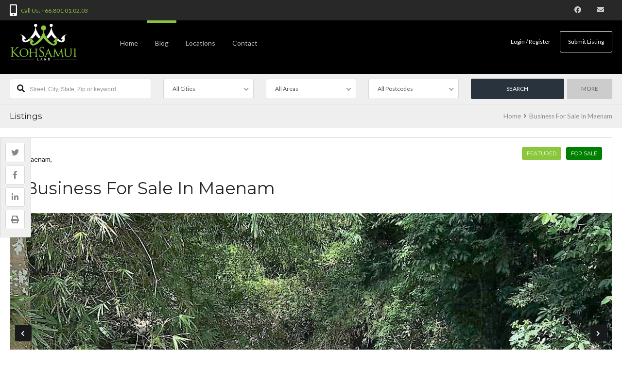

--- FILE ---
content_type: text/html; charset=UTF-8
request_url: https://kohsamui.land/listings/business-for-sale-in-maenam/
body_size: 21696
content:
<!DOCTYPE html>
<!--[if IE 9 ]><html class="ie ie9" lang="en-US"><![endif]-->
<!--[if (gte IE 9)|!(IE)]><html lang="en-US"><![endif]-->
<head>

	<meta charset="UTF-8">
	<meta name="viewport" content="width=device-width, initial-scale=1, maximum-scale=1">

	<title>Business for Sale in Maenam &#8211; KohSamui.Land</title>
<link rel="dns-prefetch" href="//fonts.googleapis.com"><link rel="dns-prefetch" href="//maps.google.com"><meta name='robots' content='max-image-preview:large' />
<link rel='dns-prefetch' href='//maps.googleapis.com' />
<link rel='dns-prefetch' href='//fonts.googleapis.com' />
<link rel="alternate" type="application/rss+xml" title="KohSamui.Land &raquo; Feed" href="https://kohsamui.land/feed/" />
<link rel="alternate" type="application/rss+xml" title="KohSamui.Land &raquo; Comments Feed" href="https://kohsamui.land/comments/feed/" />
<script type="text/javascript">
window._wpemojiSettings = {"baseUrl":"https:\/\/s.w.org\/images\/core\/emoji\/14.0.0\/72x72\/","ext":".png","svgUrl":"https:\/\/s.w.org\/images\/core\/emoji\/14.0.0\/svg\/","svgExt":".svg","source":{"concatemoji":"https:\/\/kohsamui.land\/wp-includes\/js\/wp-emoji-release.min.js"}};
/*! This file is auto-generated */
!function(i,n){var o,s,e;function c(e){try{var t={supportTests:e,timestamp:(new Date).valueOf()};sessionStorage.setItem(o,JSON.stringify(t))}catch(e){}}function p(e,t,n){e.clearRect(0,0,e.canvas.width,e.canvas.height),e.fillText(t,0,0);var t=new Uint32Array(e.getImageData(0,0,e.canvas.width,e.canvas.height).data),r=(e.clearRect(0,0,e.canvas.width,e.canvas.height),e.fillText(n,0,0),new Uint32Array(e.getImageData(0,0,e.canvas.width,e.canvas.height).data));return t.every(function(e,t){return e===r[t]})}function u(e,t,n){switch(t){case"flag":return n(e,"\ud83c\udff3\ufe0f\u200d\u26a7\ufe0f","\ud83c\udff3\ufe0f\u200b\u26a7\ufe0f")?!1:!n(e,"\ud83c\uddfa\ud83c\uddf3","\ud83c\uddfa\u200b\ud83c\uddf3")&&!n(e,"\ud83c\udff4\udb40\udc67\udb40\udc62\udb40\udc65\udb40\udc6e\udb40\udc67\udb40\udc7f","\ud83c\udff4\u200b\udb40\udc67\u200b\udb40\udc62\u200b\udb40\udc65\u200b\udb40\udc6e\u200b\udb40\udc67\u200b\udb40\udc7f");case"emoji":return!n(e,"\ud83e\udef1\ud83c\udffb\u200d\ud83e\udef2\ud83c\udfff","\ud83e\udef1\ud83c\udffb\u200b\ud83e\udef2\ud83c\udfff")}return!1}function f(e,t,n){var r="undefined"!=typeof WorkerGlobalScope&&self instanceof WorkerGlobalScope?new OffscreenCanvas(300,150):i.createElement("canvas"),a=r.getContext("2d",{willReadFrequently:!0}),o=(a.textBaseline="top",a.font="600 32px Arial",{});return e.forEach(function(e){o[e]=t(a,e,n)}),o}function t(e){var t=i.createElement("script");t.src=e,t.defer=!0,i.head.appendChild(t)}"undefined"!=typeof Promise&&(o="wpEmojiSettingsSupports",s=["flag","emoji"],n.supports={everything:!0,everythingExceptFlag:!0},e=new Promise(function(e){i.addEventListener("DOMContentLoaded",e,{once:!0})}),new Promise(function(t){var n=function(){try{var e=JSON.parse(sessionStorage.getItem(o));if("object"==typeof e&&"number"==typeof e.timestamp&&(new Date).valueOf()<e.timestamp+604800&&"object"==typeof e.supportTests)return e.supportTests}catch(e){}return null}();if(!n){if("undefined"!=typeof Worker&&"undefined"!=typeof OffscreenCanvas&&"undefined"!=typeof URL&&URL.createObjectURL&&"undefined"!=typeof Blob)try{var e="postMessage("+f.toString()+"("+[JSON.stringify(s),u.toString(),p.toString()].join(",")+"));",r=new Blob([e],{type:"text/javascript"}),a=new Worker(URL.createObjectURL(r),{name:"wpTestEmojiSupports"});return void(a.onmessage=function(e){c(n=e.data),a.terminate(),t(n)})}catch(e){}c(n=f(s,u,p))}t(n)}).then(function(e){for(var t in e)n.supports[t]=e[t],n.supports.everything=n.supports.everything&&n.supports[t],"flag"!==t&&(n.supports.everythingExceptFlag=n.supports.everythingExceptFlag&&n.supports[t]);n.supports.everythingExceptFlag=n.supports.everythingExceptFlag&&!n.supports.flag,n.DOMReady=!1,n.readyCallback=function(){n.DOMReady=!0}}).then(function(){return e}).then(function(){var e;n.supports.everything||(n.readyCallback(),(e=n.source||{}).concatemoji?t(e.concatemoji):e.wpemoji&&e.twemoji&&(t(e.twemoji),t(e.wpemoji)))}))}((window,document),window._wpemojiSettings);
</script>
<style type="text/css">
img.wp-smiley,
img.emoji {
	display: inline !important;
	border: none !important;
	box-shadow: none !important;
	height: 1em !important;
	width: 1em !important;
	margin: 0 0.07em !important;
	vertical-align: -0.1em !important;
	background: none !important;
	padding: 0 !important;
}
</style>
	<link rel='stylesheet' id='wp-block-library-css' href='https://kohsamui.land/wp-includes/css/dist/block-library/style.min.css' type='text/css' media='all' />
<style id='classic-theme-styles-inline-css' type='text/css'>
/*! This file is auto-generated */
.wp-block-button__link{color:#fff;background-color:#32373c;border-radius:9999px;box-shadow:none;text-decoration:none;padding:calc(.667em + 2px) calc(1.333em + 2px);font-size:1.125em}.wp-block-file__button{background:#32373c;color:#fff;text-decoration:none}
</style>
<style id='global-styles-inline-css' type='text/css'>
body{--wp--preset--color--black: #000000;--wp--preset--color--cyan-bluish-gray: #abb8c3;--wp--preset--color--white: #ffffff;--wp--preset--color--pale-pink: #f78da7;--wp--preset--color--vivid-red: #cf2e2e;--wp--preset--color--luminous-vivid-orange: #ff6900;--wp--preset--color--luminous-vivid-amber: #fcb900;--wp--preset--color--light-green-cyan: #7bdcb5;--wp--preset--color--vivid-green-cyan: #00d084;--wp--preset--color--pale-cyan-blue: #8ed1fc;--wp--preset--color--vivid-cyan-blue: #0693e3;--wp--preset--color--vivid-purple: #9b51e0;--wp--preset--gradient--vivid-cyan-blue-to-vivid-purple: linear-gradient(135deg,rgba(6,147,227,1) 0%,rgb(155,81,224) 100%);--wp--preset--gradient--light-green-cyan-to-vivid-green-cyan: linear-gradient(135deg,rgb(122,220,180) 0%,rgb(0,208,130) 100%);--wp--preset--gradient--luminous-vivid-amber-to-luminous-vivid-orange: linear-gradient(135deg,rgba(252,185,0,1) 0%,rgba(255,105,0,1) 100%);--wp--preset--gradient--luminous-vivid-orange-to-vivid-red: linear-gradient(135deg,rgba(255,105,0,1) 0%,rgb(207,46,46) 100%);--wp--preset--gradient--very-light-gray-to-cyan-bluish-gray: linear-gradient(135deg,rgb(238,238,238) 0%,rgb(169,184,195) 100%);--wp--preset--gradient--cool-to-warm-spectrum: linear-gradient(135deg,rgb(74,234,220) 0%,rgb(151,120,209) 20%,rgb(207,42,186) 40%,rgb(238,44,130) 60%,rgb(251,105,98) 80%,rgb(254,248,76) 100%);--wp--preset--gradient--blush-light-purple: linear-gradient(135deg,rgb(255,206,236) 0%,rgb(152,150,240) 100%);--wp--preset--gradient--blush-bordeaux: linear-gradient(135deg,rgb(254,205,165) 0%,rgb(254,45,45) 50%,rgb(107,0,62) 100%);--wp--preset--gradient--luminous-dusk: linear-gradient(135deg,rgb(255,203,112) 0%,rgb(199,81,192) 50%,rgb(65,88,208) 100%);--wp--preset--gradient--pale-ocean: linear-gradient(135deg,rgb(255,245,203) 0%,rgb(182,227,212) 50%,rgb(51,167,181) 100%);--wp--preset--gradient--electric-grass: linear-gradient(135deg,rgb(202,248,128) 0%,rgb(113,206,126) 100%);--wp--preset--gradient--midnight: linear-gradient(135deg,rgb(2,3,129) 0%,rgb(40,116,252) 100%);--wp--preset--font-size--small: 13px;--wp--preset--font-size--medium: 20px;--wp--preset--font-size--large: 36px;--wp--preset--font-size--x-large: 42px;--wp--preset--spacing--20: 0.44rem;--wp--preset--spacing--30: 0.67rem;--wp--preset--spacing--40: 1rem;--wp--preset--spacing--50: 1.5rem;--wp--preset--spacing--60: 2.25rem;--wp--preset--spacing--70: 3.38rem;--wp--preset--spacing--80: 5.06rem;--wp--preset--shadow--natural: 6px 6px 9px rgba(0, 0, 0, 0.2);--wp--preset--shadow--deep: 12px 12px 50px rgba(0, 0, 0, 0.4);--wp--preset--shadow--sharp: 6px 6px 0px rgba(0, 0, 0, 0.2);--wp--preset--shadow--outlined: 6px 6px 0px -3px rgba(255, 255, 255, 1), 6px 6px rgba(0, 0, 0, 1);--wp--preset--shadow--crisp: 6px 6px 0px rgba(0, 0, 0, 1);}:where(.is-layout-flex){gap: 0.5em;}:where(.is-layout-grid){gap: 0.5em;}body .is-layout-flow > .alignleft{float: left;margin-inline-start: 0;margin-inline-end: 2em;}body .is-layout-flow > .alignright{float: right;margin-inline-start: 2em;margin-inline-end: 0;}body .is-layout-flow > .aligncenter{margin-left: auto !important;margin-right: auto !important;}body .is-layout-constrained > .alignleft{float: left;margin-inline-start: 0;margin-inline-end: 2em;}body .is-layout-constrained > .alignright{float: right;margin-inline-start: 2em;margin-inline-end: 0;}body .is-layout-constrained > .aligncenter{margin-left: auto !important;margin-right: auto !important;}body .is-layout-constrained > :where(:not(.alignleft):not(.alignright):not(.alignfull)){max-width: var(--wp--style--global--content-size);margin-left: auto !important;margin-right: auto !important;}body .is-layout-constrained > .alignwide{max-width: var(--wp--style--global--wide-size);}body .is-layout-flex{display: flex;}body .is-layout-flex{flex-wrap: wrap;align-items: center;}body .is-layout-flex > *{margin: 0;}body .is-layout-grid{display: grid;}body .is-layout-grid > *{margin: 0;}:where(.wp-block-columns.is-layout-flex){gap: 2em;}:where(.wp-block-columns.is-layout-grid){gap: 2em;}:where(.wp-block-post-template.is-layout-flex){gap: 1.25em;}:where(.wp-block-post-template.is-layout-grid){gap: 1.25em;}.has-black-color{color: var(--wp--preset--color--black) !important;}.has-cyan-bluish-gray-color{color: var(--wp--preset--color--cyan-bluish-gray) !important;}.has-white-color{color: var(--wp--preset--color--white) !important;}.has-pale-pink-color{color: var(--wp--preset--color--pale-pink) !important;}.has-vivid-red-color{color: var(--wp--preset--color--vivid-red) !important;}.has-luminous-vivid-orange-color{color: var(--wp--preset--color--luminous-vivid-orange) !important;}.has-luminous-vivid-amber-color{color: var(--wp--preset--color--luminous-vivid-amber) !important;}.has-light-green-cyan-color{color: var(--wp--preset--color--light-green-cyan) !important;}.has-vivid-green-cyan-color{color: var(--wp--preset--color--vivid-green-cyan) !important;}.has-pale-cyan-blue-color{color: var(--wp--preset--color--pale-cyan-blue) !important;}.has-vivid-cyan-blue-color{color: var(--wp--preset--color--vivid-cyan-blue) !important;}.has-vivid-purple-color{color: var(--wp--preset--color--vivid-purple) !important;}.has-black-background-color{background-color: var(--wp--preset--color--black) !important;}.has-cyan-bluish-gray-background-color{background-color: var(--wp--preset--color--cyan-bluish-gray) !important;}.has-white-background-color{background-color: var(--wp--preset--color--white) !important;}.has-pale-pink-background-color{background-color: var(--wp--preset--color--pale-pink) !important;}.has-vivid-red-background-color{background-color: var(--wp--preset--color--vivid-red) !important;}.has-luminous-vivid-orange-background-color{background-color: var(--wp--preset--color--luminous-vivid-orange) !important;}.has-luminous-vivid-amber-background-color{background-color: var(--wp--preset--color--luminous-vivid-amber) !important;}.has-light-green-cyan-background-color{background-color: var(--wp--preset--color--light-green-cyan) !important;}.has-vivid-green-cyan-background-color{background-color: var(--wp--preset--color--vivid-green-cyan) !important;}.has-pale-cyan-blue-background-color{background-color: var(--wp--preset--color--pale-cyan-blue) !important;}.has-vivid-cyan-blue-background-color{background-color: var(--wp--preset--color--vivid-cyan-blue) !important;}.has-vivid-purple-background-color{background-color: var(--wp--preset--color--vivid-purple) !important;}.has-black-border-color{border-color: var(--wp--preset--color--black) !important;}.has-cyan-bluish-gray-border-color{border-color: var(--wp--preset--color--cyan-bluish-gray) !important;}.has-white-border-color{border-color: var(--wp--preset--color--white) !important;}.has-pale-pink-border-color{border-color: var(--wp--preset--color--pale-pink) !important;}.has-vivid-red-border-color{border-color: var(--wp--preset--color--vivid-red) !important;}.has-luminous-vivid-orange-border-color{border-color: var(--wp--preset--color--luminous-vivid-orange) !important;}.has-luminous-vivid-amber-border-color{border-color: var(--wp--preset--color--luminous-vivid-amber) !important;}.has-light-green-cyan-border-color{border-color: var(--wp--preset--color--light-green-cyan) !important;}.has-vivid-green-cyan-border-color{border-color: var(--wp--preset--color--vivid-green-cyan) !important;}.has-pale-cyan-blue-border-color{border-color: var(--wp--preset--color--pale-cyan-blue) !important;}.has-vivid-cyan-blue-border-color{border-color: var(--wp--preset--color--vivid-cyan-blue) !important;}.has-vivid-purple-border-color{border-color: var(--wp--preset--color--vivid-purple) !important;}.has-vivid-cyan-blue-to-vivid-purple-gradient-background{background: var(--wp--preset--gradient--vivid-cyan-blue-to-vivid-purple) !important;}.has-light-green-cyan-to-vivid-green-cyan-gradient-background{background: var(--wp--preset--gradient--light-green-cyan-to-vivid-green-cyan) !important;}.has-luminous-vivid-amber-to-luminous-vivid-orange-gradient-background{background: var(--wp--preset--gradient--luminous-vivid-amber-to-luminous-vivid-orange) !important;}.has-luminous-vivid-orange-to-vivid-red-gradient-background{background: var(--wp--preset--gradient--luminous-vivid-orange-to-vivid-red) !important;}.has-very-light-gray-to-cyan-bluish-gray-gradient-background{background: var(--wp--preset--gradient--very-light-gray-to-cyan-bluish-gray) !important;}.has-cool-to-warm-spectrum-gradient-background{background: var(--wp--preset--gradient--cool-to-warm-spectrum) !important;}.has-blush-light-purple-gradient-background{background: var(--wp--preset--gradient--blush-light-purple) !important;}.has-blush-bordeaux-gradient-background{background: var(--wp--preset--gradient--blush-bordeaux) !important;}.has-luminous-dusk-gradient-background{background: var(--wp--preset--gradient--luminous-dusk) !important;}.has-pale-ocean-gradient-background{background: var(--wp--preset--gradient--pale-ocean) !important;}.has-electric-grass-gradient-background{background: var(--wp--preset--gradient--electric-grass) !important;}.has-midnight-gradient-background{background: var(--wp--preset--gradient--midnight) !important;}.has-small-font-size{font-size: var(--wp--preset--font-size--small) !important;}.has-medium-font-size{font-size: var(--wp--preset--font-size--medium) !important;}.has-large-font-size{font-size: var(--wp--preset--font-size--large) !important;}.has-x-large-font-size{font-size: var(--wp--preset--font-size--x-large) !important;}
.wp-block-navigation a:where(:not(.wp-element-button)){color: inherit;}
:where(.wp-block-post-template.is-layout-flex){gap: 1.25em;}:where(.wp-block-post-template.is-layout-grid){gap: 1.25em;}
:where(.wp-block-columns.is-layout-flex){gap: 2em;}:where(.wp-block-columns.is-layout-grid){gap: 2em;}
.wp-block-pullquote{font-size: 1.5em;line-height: 1.6;}
</style>
<link rel='stylesheet' id='redux-extendify-styles-css' href='https://kohsamui.land/wp-content/plugins/redux-framework/redux-core/assets/css/extendify-utilities.css' type='text/css' media='all' />
<link rel='stylesheet' id='contact-form-7-css' href='https://kohsamui.land/wp-content/plugins/contact-form-7/includes/css/styles.css' type='text/css' media='all' />
<link rel='stylesheet' id='rs-plugin-settings-css' href='https://kohsamui.land/wp-content/plugins/revslider/public/assets/css/rs6.css' type='text/css' media='all' />
<style id='rs-plugin-settings-inline-css' type='text/css'>
.tp-caption a{color:#ff7302;text-shadow:none;-webkit-transition:all 0.2s ease-out;-moz-transition:all 0.2s ease-out;-o-transition:all 0.2s ease-out;-ms-transition:all 0.2s ease-out}.tp-caption a:hover{color:#ffa902}
</style>
<link rel='stylesheet' id='parent-style-css' href='https://kohsamui.land/wp-content/themes/realestate-7/style.css' type='text/css' media='all' />
<link rel='stylesheet' id='local-style-css' href='https://kohsamui.land/wp-content/themes/kohsamui-land/style.css' type='text/css' media='all' />
<link rel='stylesheet' id='base-css' href='https://kohsamui.land/wp-content/themes/realestate-7/css/base.css' type='text/css' media='screen, projection' />
<link rel='stylesheet' id='headingFont-css' href='//fonts.googleapis.com/css?family=Montserrat%3A300%2C400%2C700&#038;ver=1.0.0' type='text/css' media='all' />
<link rel='stylesheet' id='bodyFont-css' href='//fonts.googleapis.com/css?family=Lato%3A300%2C400%2C700&#038;ver=1.0.0' type='text/css' media='all' />
<link rel='stylesheet' id='framework-css' href='https://kohsamui.land/wp-content/themes/realestate-7/css/responsive-gs-12col.css' type='text/css' media='screen, projection' />
<link rel='stylesheet' id='ie-css' href='https://kohsamui.land/wp-content/themes/realestate-7/css/ie.css' type='text/css' media='screen, projection' />
<link rel='stylesheet' id='layout-css' href='https://kohsamui.land/wp-content/themes/realestate-7/css/layout.css' type='text/css' media='screen, projection' />
<link rel='stylesheet' id='ctFlexslider-css' href='https://kohsamui.land/wp-content/themes/realestate-7/css/flexslider.css' type='text/css' media='screen, projection' />
<link rel='stylesheet' id='ctFlexsliderNav-css' href='https://kohsamui.land/wp-content/themes/realestate-7/css/flexslider-direction-nav.css' type='text/css' media='screen, projection' />
<link rel='stylesheet' id='fontawesome-css' href='https://kohsamui.land/wp-content/themes/realestate-7/css/all.min.css' type='text/css' media='screen, projection' />
<link rel='stylesheet' id='fontawesomeShim-css' href='https://kohsamui.land/wp-content/themes/realestate-7/css/v4-shims.min.css' type='text/css' media='screen, projection' />
<link rel='stylesheet' id='animate-css' href='https://kohsamui.land/wp-content/themes/realestate-7/css/animate.min.css' type='text/css' media='screen, projection' />
<link rel='stylesheet' id='ctModal-css' href='https://kohsamui.land/wp-content/themes/realestate-7/css/ct-modal-overlay.css' type='text/css' media='screen, projection' />
<link rel='stylesheet' id='ctSlidePush-css' href='https://kohsamui.land/wp-content/themes/realestate-7/css/ct-sp-menu.css' type='text/css' media='screen, projection' />
<link rel='stylesheet' id='print-css' href='https://kohsamui.land/wp-content/themes/realestate-7/css/listing-print.css' type='text/css' media='print' />
<link rel='stylesheet' id='ctLightbox-css' href='https://kohsamui.land/wp-content/themes/realestate-7/css/ct-lightbox.css' type='text/css' media='screen, projection' />
<link rel='stylesheet' id='owlCarousel-css' href='https://kohsamui.land/wp-content/themes/realestate-7/css/owl-carousel.css' type='text/css' media='screen, projection' />
<link rel='stylesheet' id='comments-css' href='https://kohsamui.land/wp-content/themes/realestate-7/css/comments.css' type='text/css' media='screen, projection' />
<link rel='stylesheet' id='validationEngine-css' href='https://kohsamui.land/wp-content/themes/realestate-7/css/validationEngine.jquery.css' type='text/css' media='screen, projection' />
<link rel='stylesheet' id='dropdowns-css' href='https://kohsamui.land/wp-content/themes/realestate-7/css/ct-dropdowns.css' type='text/css' media='screen, projection' />
<link rel='stylesheet' id='ctNiceSelect-css' href='https://kohsamui.land/wp-content/themes/realestate-7/css/nice-select.css' type='text/css' media='screen, projection' />
<link rel='stylesheet' id='ct-theme-style-css' href='https://kohsamui.land/wp-content/themes/kohsamui-land/style.css' type='text/css' media='screen, projection' />
<link rel='stylesheet' id='ct_social_css-css' href='https://kohsamui.land/wp-content/themes/realestate-7/admin/ct-social/assets/style.css' type='text/css' media='all' />
<script type='text/javascript' src='https://kohsamui.land/wp-includes/js/jquery/jquery.min.js' id='jquery-core-js'></script>
<script type='text/javascript' src='https://kohsamui.land/wp-includes/js/jquery/jquery-migrate.min.js' id='jquery-migrate-js'></script>
<script type='text/javascript' src='https://kohsamui.land/wp-content/plugins/revslider/public/assets/js/rbtools.min.js' id='tp-tools-js'></script>
<script type='text/javascript' src='https://kohsamui.land/wp-content/plugins/revslider/public/assets/js/rs6.min.js' id='revmin-js'></script>
<script type='text/javascript' id='advSearch-js-extra'>
/* <![CDATA[ */
var searchLabel = {"all_cities":"All Cities","all_states":"All Areas","all_zip_post":"All Postcodes"};
/* ]]> */
</script>
<script type='text/javascript' src='https://kohsamui.land/wp-content/themes/realestate-7/js/ct.advanced.search.js' id='advSearch-js'></script>
<script type='text/javascript' src='https://kohsamui.land/wp-content/themes/realestate-7/js/ct.lightbox.min.js' id='ctLightbox-js'></script>
<script type='text/javascript' src='https://kohsamui.land/wp-content/themes/realestate-7/js/owl.carousel.min.js' id='owlCarousel-js'></script>
<script type='text/javascript' src='https://kohsamui.land/wp-content/themes/realestate-7/js/jquery.nice-select.min.js' id='ctNiceSelect-js'></script>
<script type='text/javascript' src='https://kohsamui.land/wp-content/themes/realestate-7/js/ct.select.js' id='ctSelect-js'></script>
<script type='text/javascript' src='//maps.googleapis.com/maps/api/js?v=3.exp&#038;libraries=places&#038;key=AIzaSyAqqh5wjjMoAFsdUbd31VHIV3Fx9dpgPfE&#038;ver=1.0' id='gmapsPlaces-js'></script>
<link rel="https://api.w.org/" href="https://kohsamui.land/wp-json/" /><link rel="canonical" href="https://kohsamui.land/listings/business-for-sale-in-maenam/" />
<link rel='shortlink' href='https://kohsamui.land/?p=3540' />
<link rel="alternate" type="application/json+oembed" href="https://kohsamui.land/wp-json/oembed/1.0/embed?url=https%3A%2F%2Fkohsamui.land%2Flistings%2Fbusiness-for-sale-in-maenam%2F" />
<link rel="alternate" type="text/xml+oembed" href="https://kohsamui.land/wp-json/oembed/1.0/embed?url=https%3A%2F%2Fkohsamui.land%2Flistings%2Fbusiness-for-sale-in-maenam%2F&#038;format=xml" />
<meta name="generator" content="Redux 4.4.7" /><!-- Google Tag Manager -->
<script>(function(w,d,s,l,i){w[l]=w[l]||[];w[l].push({'gtm.start':
new Date().getTime(),event:'gtm.js'});var f=d.getElementsByTagName(s)[0],
j=d.createElement(s),dl=l!='dataLayer'?'&l='+l:'';j.async=true;j.src=
'https://www.googletagmanager.com/gtm.js?id='+i+dl;f.parentNode.insertBefore(j,f);
})(window,document,'script','dataLayer','GTM-T9LVD6H');</script>
<!-- End Google Tag Manager -->
	    <!--[if lt IE 9]>
	    <script src="https://kohsamui.land/wp-content/themes/realestate-7/js/respond.min.js"></script>
	    <![endif]-->

	    
		<script>
			function numberWithCommas(x) {
			    if (x !== null) {
			        return x.toString().replace(/\B(?=(\d{3})+(?!\d))/g, ",");
			    }
			}

			jQuery(function($) {

				var $currency = "฿";
				var $sqftsm = " m²";
				var $acres = "Area";

			    // Price From / To
			    $( "#slider-range" ).slider({
			        range: true,
			        min: 10000,
			        step: 10000,
			        max: 5000000,
			        values: [ 10000, 5000000 ],
			        slide: function( event, ui ) {
			            $( "#slider-range #min" ).html(numberWithCommas(ui.values[ 0 ]) );
			            $( "#slider-range #max" ).html(numberWithCommas(ui.values[ 1 ]) );
			            $( "#price-from-to-slider .min-range" ).html( $currency + numberWithCommas($( "#slider-range" ).slider( "values", 0 )) );
			            $( "#price-from-to-slider .max-range" ).html( $currency + numberWithCommas($( "#slider-range" ).slider( "values", 1 )) );
			            $( "#ct_price_from" ).val(ui.values[ 0 ]);
			            $( "#ct_price_to" ).val(ui.values[ 1 ]);
			        }
			    });

			    // slider range data tooltip set
			    var $handler = $("#slider-range .ui-slider-handle");

			    					$( "#price-from-to-slider .min-range" ).prepend( $currency );
				    $( "#price-from-to-slider .max-range" ).prepend( $currency );

				    $handler.eq(0).append("<b class='amount'>" +$currency+ "<span id='min'>"+numberWithCommas($( "#slider-range" ).slider( "values", 0 )) +"</span></b>");
				    $handler.eq(1).append("<b class='amount'>" +$currency+ "<span id='max'>"+numberWithCommas($( "#slider-range" ).slider( "values", 1 )) +"</span></b>");
				
			    // slider range pointer mousedown event
			    $handler.on("mousedown",function(e){
			        e.preventDefault();
			        $(this).children(".amount").fadeIn(300);
			    });

			    // slider range pointer mouseup event
			    $handler.on("mouseup",function(e){
			        e.preventDefault();
			        $(this).children(".amount").fadeOut(300);
			    });

			    // Size From / To
			    $( "#slider-range-two" ).slider({
			        range: true,
			        min: 100,
			        step: 100,
			        max: 10000,
			        values: [ 100, 10000 ],
			        slide: function( event, ui ) {
			            $( "#slider-range-two #min" ).html(numberWithCommas(ui.values[ 0 ]) );
			            $( "#slider-range-two #max" ).html(numberWithCommas(ui.values[ 1 ]) );
			            $( "#size-from-to-slider .min-range" ).html( numberWithCommas($( "#slider-range-two" ).slider( "values", 0 )) + $sqftsm);
			            $( "#size-from-to-slider .max-range" ).html( numberWithCommas($( "#slider-range-two" ).slider( "values", 1 )) + $sqftsm);
			            $( "#ct_sqft_from" ).val(ui.values[ 0 ]);
			            $( "#ct_sqft_to" ).val(ui.values[ 1 ]);
			        }
			    });

			    // slider range data tooltip set
			    var $handlertwo = $("#slider-range-two .ui-slider-handle");

			    $( "#size-from-to-slider .min-range" ).append( $sqftsm );
			    $( "#size-from-to-slider .max-range" ).append( $sqftsm );

			    $handlertwo.eq(0).append("<b class='amount'><span id='min'>"+numberWithCommas($( "#slider-range-two" ).slider( "values", 0 )) +"</span>" +$sqftsm+ "</b>");
			    $handlertwo.eq(1).append("<b class='amount'><span id='max'>"+numberWithCommas($( "#slider-range-two" ).slider( "values", 1 )) +"</span>" +$sqftsm+ "</b>");

			    // slider range pointer mousedown event
			    $handlertwo.on("mousedown",function(e){
			        e.preventDefault();
			        $(this).children(".amount").fadeIn(300);
			    });

			    // slider range pointer mouseup event
			    $handlertwo.on("mouseup",function(e){
			        e.preventDefault();
			        $(this).children(".amount").fadeOut(300);
			    });

			    // Lotsize From / To
			    $( "#slider-range-three" ).slider({
			        range: true,
			        min: 1,
			        step: 1,
			        max: 100,
			        values: [ 1, 100 ],
			        slide: function( event, ui ) {
			            $( "#slider-range-three #min" ).html(numberWithCommas(ui.values[ 0 ]) );
			            $( "#slider-range-three #max" ).html(numberWithCommas(ui.values[ 1 ]) );
			            $( "#lotsize-from-to-slider .min-range" ).html( numberWithCommas($( "#slider-range-three" ).slider( "values", 0 )) + " " +$acres);
			            $( "#lotsize-from-to-slider .max-range" ).html( numberWithCommas($( "#slider-range-three" ).slider( "values", 1 )) + " " +$acres);
			            $( "#ct_lotsize_from" ).val(ui.values[ 0 ]);
			            $( "#ct_lotsize_to" ).val(ui.values[ 1 ]);
			        }
			    });

			    // slider range data tooltip set
			    var $handlerthree = $("#slider-range-three .ui-slider-handle");

			    $( "#lotsize-from-to-slider .min-range" ).append( " " + $acres );
			    $( "#lotsize-from-to-slider .max-range" ).append( " " + $acres );

			    $( "#lotsize-from-to-slider .min-range" ).replaceWith( "<span class='min-range'>" + numberWithCommas($( "#slider-range-three" ).slider( "values", 0 )) + " " + $acres + "</span>" );

			    $handlerthree.eq(0).append("<b class='amount'><span id='min'>"+numberWithCommas($( "#slider-range-three" ).slider( "values", 0 )) +"</span> " +$acres+ "</b>");
			    $handlerthree.eq(1).append("<b class='amount'><span id='max'>"+numberWithCommas($( "#slider-range-three" ).slider( "values", 1 )) +"</span> " +$acres+ "</b>");

			    // slider range pointer mousedown event
			    $handlerthree.on("mousedown",function(e){
			        e.preventDefault();
			        $(this).children(".amount").fadeIn(300);
			    });

			    // slider range pointer mouseup event
			    $handlerthree.on("mouseup",function(e){
			        e.preventDefault();
			        $(this).children(".amount").fadeOut(300);
			    });

			});

	        jQuery(window).load(function() {

				
									var masthead_anim_to;
					var masthead = jQuery('#header-wrap'),
						masthead_h = masthead.height();
						masthead_anim_to = (jQuery('body').hasClass('admin-bar')) ? '32px' : '0px';
					masthead.waypoint(function(direction) {
							if(direction == 'down') {
								masthead.css('top', '-'+masthead_h+'px').addClass('sticky').animate({'top': masthead_anim_to});
							}
							if(direction == 'up') {
								masthead.removeClass('sticky').css('top', '');
							}
					}, {
						offset: function() { return -jQuery(this).height(); }
					});
				
				jQuery('#filters-search-options-toggle').click(function(event){
					jQuery('#header-search-inner-wrap').toggle();
				});

				jQuery('#more-search-options-toggle').click(function(event){
											jQuery('#more-search-options').slideToggle('fast');
									});

				
				
				
		        	        });
	    </script>

	    
	    			<script>
				jQuery(window).load(function() {
					jQuery('#carousel').flexslider({
						animation: "slide",
						controlNav: false,
						animateHeight: true,
						directionNav: true,
						animationLoop: false,
								                slideshow: "true",
		                												slideshowSpeed: 7000,
																		animationDuration: 600,
																		itemWidth: 120,
												itemMargin: 0,
						asNavFor: '#slider'
					});

					jQuery('#slider').flexslider({
								                animation: "fade",
		                		                		                slideDirection: "horizontal",
		                		                		                slideshow: "true",
		                		                		                slideshowSpeed: 7000,
		                		                		                animationDuration: 600,
		                						smoothHeight: true,
						controlNav: false,
						animationLoop: false,
						slideshow: false,
						sync: "#carousel"
					});

					// Slider for Testimonails
		            jQuery('.flexslider').flexslider({
		            			                animation: "fade",
		                		                		                slideDirection: "horizontal",
		                		                		                slideshow: "true",
		                		                		                slideshowSpeed: 7000,
		                		                		                animationDuration: 600,
		                		                controlNav: false,
		                directionNav: true,
		                keyboardNav: true,
		                		                randomize: false,
		                		                pauseOnAction: true,
		                pauseOnHover: false,
		                animationLoop: true
		            });
				});

				jQuery(document).ready(function() {
					jQuery("#listingscontact").validationEngine({
						ajaxSubmit: true,
													ajaxSubmitFile: "https://kohsamui.land/wp-content/themes/realestate-7/includes/ajax-submit-listings.php",
												ajaxSubmitMessage: "Thanks, we&#039;ll be getting back to you shortly!									",
						success :  false,
						failure : function() {}
					});
					jQuery('.gallery-item').magnificPopup({
						type: 'image',
						gallery:{
							enabled:true
						}
					});
				});
			</script>
	    
	    
		<style type="text/css">h1, h2, h3, h4, h5, h6 { font-family: "Montserrat";}body, .slider-wrap, input[type="submit"].btn { font-family: "Lato";}.fa-close:before { content: "\f00d";}.hero-search { background: url(https://kohsamui.land/wp-content/uploads/2016/07/bg.jpg) no-repeat center center; background-size: cover; padding-top:5%; padding-bottom:5%;}.search-listings #map-wrap { margin-bottom: 0; background-color: #fff;} span.map-toggle, span.search-toggle { border-bottom-right-radius: 3px;} span.searching { border-bottom-left-radius: 3px;}.form-group { width: 49.0%;}</style><style type="text/css">body {background-color: #ffffff;background-image: url();background-repeat: no-repeat;background-position: center center;background-size: cover;background-attachment: fixed;}#topbar-wrap { background: #282828 !important; border-bottom-color: transparent !important;}#topbar-wrap .container { color: #8ac73c !important;}#topbar-wrap .container { border-bottom-color: transparent;}#topbar-wrap .social li:first-child a { border-left-color: transparent;}#topbar-wrap .social a { border-right-color: transparent;}#topbar-wrap li.user-logged-in a, #topbar-wrap ul.user-drop { background: #8ac73c;}#topbar-wrap li.user-logged-in a { color: #000000;}.advanced-search h4, span.search-params, .featured-listings header.masthead, .listing .listing-imgs-attached, .advanced-search h3, .flex-caption p, a.btn, btn, #reply-title small a, .featured-listings a.view-all, .comment-reply-link, .grid figcaption a, input.btn, .flex-direction-nav a, .partners h5 span, .schedule-calendar .schedule-date .schedule-daytext, li.listing.modern .search-view-listing.btn { background: Array;}a.view-all { border-color: Array;}.ct-menu li.current-menu-item a, .ct-menu li.current_page_parent a { border-top-color: #89c53b !important;}#modal .close, .advanced-search h4, .featured-listings header.masthead, .listing .listing-imgs-attached, .advanced-search h3, .flex-caption p, a.btn, .btn, .lrg-icon, .listing-info .price, #reply-title small a, .featured-listings a.view-all,	.comment-reply-link, .grid figcaption a, input.btn, input[type="submit"], input[type="reset"], input[type="button"], input[type="btn"],	button,	.flex-direction-nav a, .user-listing-count,	#compare-panel-btn,	span.map-toggle,	span.search-toggle,	.infobox .price, .pagination span.current, #progress-bar li.active:before, #progress-bar li.active:after, #progress-bar li.active:before, #progress-bar li.active:after, .pagination .current a, .package-posts .popular-heading, .partners h5 span, #topbar-wrap li.login-register a, .user-listing-count, .aq-block-aq_widgets_block .widget h5, .home .advanced-search.idx form, #page .featured-map #map, .cta, .searching-on.search-style-two, .search-style-two .search-params, .listing-submit, .placeholder, ul.user-nav li a, .no-registration, thead, .single-listings #listing-sections, .ajaxSubmit, .grid-listing-info .price, .list-listing-info .price, .single-listings article .price, .saved-listings .fav-listing .price { background-color: Array;}.packages-container .price, .single-listings #listings-three-header h4.price, .single-listings .fa-check-square, li.listing.modern .price { color: Array;}#progress-bar li.active { border-top-color: Array !important;}.ui-widget-header { background-color: Array !important;}.propinfo li.row, .agent-info li.row { border-bottom-color: #8ac73c;}.flex-caption p.price, .grid-listing-info .price, .list-listing-info .price, .single-listings article .price, .infobox .price { background: Array;} a, .more, .pagination .current, .flex-direction-nav a i {color: #8ac73c;} a:visited {color: #8ac73c;} a:hover, .more:hover, .pagination a:hover {color: #8ac73c;} a:active, .more:active, .pagination a:active {color: #8ac73c;} #footer-widgets {background: #000000 !important;} #footer-widgetsh5  { color: #8ac73c !important} #footer-widgets .widget, #footer-widgets .widget a, #footer-widgets .widget a:visited, #footer-widgets .widget li  { color: #999999 !important; border-bottom-color: #999999 !important;}#footer-widgets .contact-social li a, #footer-widgets .widget_ct_mortgagecalculator p.muted { border-color: #999999 !important;}footer, footer nav ul li a, footer nav ul li a:visited, footer a, footer a:visited { color: #8ac73c !important;} footer {background: #000000 !important;}
</style>		<script type="text/javascript">
			var ajax_link='https://kohsamui.land/wp-admin/admin-ajax.php';
		</script>
		<meta name="generator" content="Elementor 3.16.5; features: e_dom_optimization, e_optimized_assets_loading, e_optimized_css_loading, e_font_icon_svg, additional_custom_breakpoints; settings: css_print_method-external, google_font-enabled, font_display-auto">

<!-- Meta Pixel Code -->
<script type='text/javascript'>
!function(f,b,e,v,n,t,s){if(f.fbq)return;n=f.fbq=function(){n.callMethod?
n.callMethod.apply(n,arguments):n.queue.push(arguments)};if(!f._fbq)f._fbq=n;
n.push=n;n.loaded=!0;n.version='2.0';n.queue=[];t=b.createElement(e);t.async=!0;
t.src=v;s=b.getElementsByTagName(e)[0];s.parentNode.insertBefore(t,s)}(window,
document,'script','https://connect.facebook.net/en_US/fbevents.js?v=next');
</script>
<!-- End Meta Pixel Code -->

      <script type='text/javascript'>
        var url = window.location.origin + '?ob=open-bridge';
        fbq('set', 'openbridge', '1202347949932380', url);
      </script>
    <script type='text/javascript'>fbq('init', '1202347949932380', {}, {
    "agent": "wordpress-6.3.7-3.0.13"
})</script><script type='text/javascript'>
    fbq('track', 'PageView', []);
  </script>
<!-- Meta Pixel Code -->
<noscript>
<img height="1" width="1" style="display:none" alt="fbpx"
src="https://www.facebook.com/tr?id=1202347949932380&ev=PageView&noscript=1" />
</noscript>
<!-- End Meta Pixel Code -->
<meta name="generator" content="Powered by Slider Revolution 6.4.6 - responsive, Mobile-Friendly Slider Plugin for WordPress with comfortable drag and drop interface." />
<link rel="icon" href="https://kohsamui.land/wp-content/uploads/cropped-ksl-Favicon-32x32.png" sizes="32x32" />
<link rel="icon" href="https://kohsamui.land/wp-content/uploads/cropped-ksl-Favicon-192x192.png" sizes="192x192" />
<link rel="apple-touch-icon" href="https://kohsamui.land/wp-content/uploads/cropped-ksl-Favicon-180x180.png" />
<meta name="msapplication-TileImage" content="https://kohsamui.land/wp-content/uploads/cropped-ksl-Favicon-270x270.png" />
<script type="text/javascript">function setREVStartSize(e){
			//window.requestAnimationFrame(function() {				 
				window.RSIW = window.RSIW===undefined ? window.innerWidth : window.RSIW;	
				window.RSIH = window.RSIH===undefined ? window.innerHeight : window.RSIH;	
				try {								
					var pw = document.getElementById(e.c).parentNode.offsetWidth,
						newh;
					pw = pw===0 || isNaN(pw) ? window.RSIW : pw;
					e.tabw = e.tabw===undefined ? 0 : parseInt(e.tabw);
					e.thumbw = e.thumbw===undefined ? 0 : parseInt(e.thumbw);
					e.tabh = e.tabh===undefined ? 0 : parseInt(e.tabh);
					e.thumbh = e.thumbh===undefined ? 0 : parseInt(e.thumbh);
					e.tabhide = e.tabhide===undefined ? 0 : parseInt(e.tabhide);
					e.thumbhide = e.thumbhide===undefined ? 0 : parseInt(e.thumbhide);
					e.mh = e.mh===undefined || e.mh=="" || e.mh==="auto" ? 0 : parseInt(e.mh,0);		
					if(e.layout==="fullscreen" || e.l==="fullscreen") 						
						newh = Math.max(e.mh,window.RSIH);					
					else{					
						e.gw = Array.isArray(e.gw) ? e.gw : [e.gw];
						for (var i in e.rl) if (e.gw[i]===undefined || e.gw[i]===0) e.gw[i] = e.gw[i-1];					
						e.gh = e.el===undefined || e.el==="" || (Array.isArray(e.el) && e.el.length==0)? e.gh : e.el;
						e.gh = Array.isArray(e.gh) ? e.gh : [e.gh];
						for (var i in e.rl) if (e.gh[i]===undefined || e.gh[i]===0) e.gh[i] = e.gh[i-1];
											
						var nl = new Array(e.rl.length),
							ix = 0,						
							sl;					
						e.tabw = e.tabhide>=pw ? 0 : e.tabw;
						e.thumbw = e.thumbhide>=pw ? 0 : e.thumbw;
						e.tabh = e.tabhide>=pw ? 0 : e.tabh;
						e.thumbh = e.thumbhide>=pw ? 0 : e.thumbh;					
						for (var i in e.rl) nl[i] = e.rl[i]<window.RSIW ? 0 : e.rl[i];
						sl = nl[0];									
						for (var i in nl) if (sl>nl[i] && nl[i]>0) { sl = nl[i]; ix=i;}															
						var m = pw>(e.gw[ix]+e.tabw+e.thumbw) ? 1 : (pw-(e.tabw+e.thumbw)) / (e.gw[ix]);					
						newh =  (e.gh[ix] * m) + (e.tabh + e.thumbh);
					}				
					if(window.rs_init_css===undefined) window.rs_init_css = document.head.appendChild(document.createElement("style"));					
					document.getElementById(e.c).height = newh+"px";
					window.rs_init_css.innerHTML += "#"+e.c+"_wrapper { height: "+newh+"px }";				
				} catch(e){
					console.log("Failure at Presize of Slider:" + e)
				}					   
			//});
		  };</script>
		<style type="text/css" id="wp-custom-css">
			/**
 * DO NOT add any styles here.
 * Add them via /wp-content/themes/kohsamui-land/style.css
 **/		</style>
		<style id="ct_options-dynamic-css" title="dynamic-css" class="redux-options-output">#header-wrap{background-color:#000000;}.cbp-tm-menu > li > a{border-top-color:#000000;}.dark-overlay, #footer-widgets .dark-overlay{background-color:rgba(0,0,0,0);}</style>
	<meta property="og:url" content="https://kohsamui.land/listings/business-for-sale-in-maenam/" /><meta property="og:type" content="product" /><meta property="og:title" content="Business for Sale in Maenam" /><meta property="og:description" content="Size: 8,248 sq.m 16 bungalows 2 houses 12 apartments 1 pool 1 parking lot Nice river side location Asking price for 49.5 million" /><meta property="og:image" content="" />
	    
</head>

<body id="single" class="listings-template-default single single-listings postid-3540 cbp-spmenu-push listings-one full-width elementor-default elementor-kit-3639">


<!-- Google Tag Manager (noscript) -->
<noscript><iframe src="https://www.googletagmanager.com/ns.html?id=GTM-T9LVD6H"
height="0" width="0" style="display:none;visibility:hidden"></iframe></noscript>
<!-- End Google Tag Manager (noscript) -->

	    
    <!-- Wrapper -->
    <div id="wrapper"  >
    
        <div id="masthead-anchor"></div>

        <!-- Login/Register Modal -->
            
<div id="overlay">
    <div id="modal">
    	<div id="modal-inner">
	        <a href="#" class="close"><i class="fa fa-close"></i></a>
	        
	        <div id="login">
		        			<h4 class="marB20">Log in</h4>
						<p class="muted marB20">Don&#039;t have an account? <a class="ct-registration" href="#">Create your account,</a> it takes less than a minute.</p>
							<div class="clear"></div>

			<div id="ct_account_errors">
						</div>

			<form id="ct_login_form"  class="ct_form" action="" method="post">
				<fieldset>
					<label for="ct_user_Login">Username</label>
					<input name="ct_user_login" id="ct_user_login" class="required" type="text" required />

					<label for="ct_user_pass">Password</label>
					<input name="ct_user_pass" id="ct_user_pass" class="required" type="password" required />

						<div class="clear"></div>
					<input type="hidden" name="ct_login_nonce" value="27dd240e9b"/>
					<input type="hidden" name="action" value="ct_login_member_ajax"/>
					<button class="btn marT10" id="ct_login_submit" type="submit" value="Login"><i id="login-register-progress" class="fa fa-spinner fa-spin fa-fw"></i>Login</button>

				</fieldset>
			</form>
						<p class="marB0"><small><a class="muted ct-lost-password" href="#" title="Lost your password?">Lost your password?</a></small></p>
			        </div>
	        
	        <div id="register">
							<h4 class="marB20">Create an account</h4>
			<p class="muted marB20">It takes less than a minute. If you already have an account <a class="ct-login" href="#">login</a>.</p>

			<div id="ct_account_errors">
							</div>

            <!-- Create new div for registration errors -->
			<div id="ct_account_register_errors"></div>

			
			<form id="ct_registration_form" class="ct_form" action="" method="POST">
				<fieldset>
					<div id="register_user_login">
						<label for="ct_user_Login">Username</label>
						<input name="ct_user_login" id="ct_user_login" class="required" type="text"/>
					</div>

					<div id="register_user_email">
						<label for="ct_user_email">Email</label>
						<input name="ct_user_email" id="ct_user_email" class="required" type="email"/>
					</div>

					<div id="register_user_firstname" class="col span_6 first">
						<label for="ct_user_first">First Name</label>
						<input name="ct_user_first" id="ct_user_first" type="text"/>
					</div>

					<div id="register_user_lastname" class="col span_6">
						<label for="ct_user_last">Last Name</label>
						<input name="ct_user_last" id="ct_user_last" type="text"/>
					</div>

					<div id="register_user_website" class="col span_12 first">
						<label for="ct_user_website">Website</label>
						<input name="ct_user_website" id="ct_user_website" type="text" />
					</div>

										<div id="register_user_role" class="col span_12 first">
						<label for="ct_user_role">Buyer, Seller or Agent?</label>
						<select name="ct_user_role" id="ct_user_role">
							<option value="">Please choose</option>
							<option value="buyer">Buyer</option>
							<option value="seller">Seller</option>
							<option value="agent">Agent</option>
						</select>
					</div>
					
					<div id="register_user_password" class="col span_6 first">
						<label for="password">Password</label>
						<input name="ct_user_pass" id="password" class="required" type="password"/>
					</div>

					<div id="register_user_password_confirm" class="col span_6">
						<label for="password_again">Password Again</label>
						<input name="ct_user_pass_confirm" id="password_again" class="required" type="password"/>
					</div>

					
					<input type="hidden" name="ct_register_nonce" value="ae52764426"/>
					<button id="ct_register_submit" class="btn marT10" type="submit" value="Register"><i id="register-progress" class="fa fa-spinner fa-spin fa-fw"></i>Register</i></button>
				</fieldset>
			</form>

						        </div>

	        <div id="lost-password">
				
		<h4 class="marB20">Lost Password?</h4>
		<p class="muted">Enter your email address and we'll send you a link you can use to pick a new password.</p>
		<form id="lostpasswordform" action="https://kohsamui.land/wp-login.php?action=lostpassword" method="post">
            <label for="user_login">Username or Email            <input type="text" name="user_login" id="user_login">
            <input type="submit" name="user-submit" class="btn marT10" value="Get New Password"/>
	        </p>
	    </form>
		        </div>
        </div>
    </div>
</div>        <!-- //Login/Register Modal -->

                
        	        <!-- Top Bar -->
	        <div id="topbar-wrap" class="muted">
	            <div class="container">

		            	                
	                	                <div class="contact-phone left">
						<i class="fa fa-mobile"></i>Call Us: +66.801.01.02.03                    </div>
                    
                    	                
	                <div class="top-links right">
	                    	                    <ul class="social left">
							 		                        <li class="facebook"><a href="https://www.facebook.com/KohSamuiVillasAndLand/" target="_blank"><i class="fab fa-facebook"></i></a></li>
		                    		                    		                    		                    		                    		                    		                    		                    		                        <li class="contact"><a href="/contact"><i class="fa fa-envelope"></i></a></li>
		                    	                    </ul>
	                    	                    	                    	                   
	                    
	                </div>
	                    <div class="clear"></div>
	                    
	            </div>
	        </div>
	        <!-- //Top Bar -->
	    
	    
        
    		
	        	<!-- Header -->
		        <div id="header-wrap" class="header-style-three not-logged-in">
		            <div class="container">
		                <header id="masthead" class="layout-left">
		                	
		                	<div class="col span_12 first">
			                	 <!-- Logo -->
			                    <div class="logo-wrap col span_2 first">        
			                        
			                        				                            
				                            				                                <a href="https://kohsamui.land"><img class="logo left" src="https://kohsamui.land/wp-content/uploads/ksl-logo-cropped-1.png"  alt="KohSamui.Land" /></a>
				                            
				                        			                            
			                        			                    </div>
			                    <!-- //Logo -->

			                    <!-- Nav -->
			                    <div class="col span_7">
				                    <div class="container">
												<nav class="left">
	    	<ul id="ct-menu" class="ct-menu"><li id='menu-item-3616'  class="menu-item menu-item-type-post_type menu-item-object-page menu-item-home" data-depth='0' data-column-size='0'><a  href="https://kohsamui.land/">Home</a> </li>
<li id='menu-item-3456'  class="menu-item menu-item-type-post_type menu-item-object-page current_page_parent" data-depth='0' data-column-size='0'><a  href="https://kohsamui.land/blog/">Blog</a> </li>
<li id='menu-item-3117'  class="multicolumn-7 menu-item menu-item-type-custom menu-item-object-custom menu-item-has-children multicolumn " data-depth='0' data-column-size='7'><a  href="#">Locations</a> 
<ul class="sub-menu">
<li id='menu-item-3127'  class="menu-item menu-item-type-taxonomy menu-item-object-city" data-depth='1' data-column-size='0'><a  href="https://kohsamui.land/city/baan-talay/">Baan Talay</a> </li>
<li id='menu-item-3148'  class="menu-item menu-item-type-taxonomy menu-item-object-city" data-depth='1' data-column-size='0'><a  href="https://kohsamui.land/city/bangrak/">Bangrak</a> </li>
<li id='menu-item-3125'  class="menu-item menu-item-type-taxonomy menu-item-object-city" data-depth='1' data-column-size='0'><a  href="https://kohsamui.land/city/ban-thai/">Ban Thai</a> </li>
<li id='menu-item-3120'  class="menu-item menu-item-type-taxonomy menu-item-object-city" data-depth='1' data-column-size='0'><a  href="https://kohsamui.land/city/bang-makham/">Bang Makham</a> </li>
<li id='menu-item-3119'  class="menu-item menu-item-type-taxonomy menu-item-object-city" data-depth='1' data-column-size='0'><a  href="https://kohsamui.land/city/bang-por/">Bang Por</a> </li>
<li id='menu-item-3118'  class="menu-item menu-item-type-taxonomy menu-item-object-city" data-depth='1' data-column-size='0'><a  href="https://kohsamui.land/city/bophut/">Bophut</a> </li>
<li id='menu-item-3149'  class="menu-item menu-item-type-taxonomy menu-item-object-city" data-depth='1' data-column-size='0'><a  href="https://kohsamui.land/city/chaweng/">Chaweng</a> </li>
<li id='menu-item-3121'  class="menu-item menu-item-type-taxonomy menu-item-object-city" data-depth='1' data-column-size='0'><a  href="https://kohsamui.land/city/choengmon/">Choengmon</a> </li>
<li id='menu-item-3122'  class="menu-item menu-item-type-taxonomy menu-item-object-city" data-depth='1' data-column-size='0'><a  href="https://kohsamui.land/city/laem-set/">Laem Set</a> </li>
<li id='menu-item-3150'  class="menu-item menu-item-type-taxonomy menu-item-object-city" data-depth='1' data-column-size='0'><a  href="https://kohsamui.land/city/laem-sor/">Laem Sor</a> </li>
<li id='menu-item-3126'  class="menu-item menu-item-type-taxonomy menu-item-object-city" data-depth='1' data-column-size='0'><a  href="https://kohsamui.land/city/lamai/">Lamai</a> </li>
<li id='menu-item-3151'  class="menu-item menu-item-type-taxonomy menu-item-object-city" data-depth='1' data-column-size='0'><a  href="https://kohsamui.land/city/lipa-noi/">Lipa Noi</a> </li>
<li id='menu-item-3152'  class="menu-item menu-item-type-taxonomy menu-item-object-city" data-depth='1' data-column-size='0'><a  href="https://kohsamui.land/city/lipa-yai/">Lipa Yai</a> </li>
<li id='menu-item-3124'  class="menu-item menu-item-type-taxonomy menu-item-object-city" data-depth='1' data-column-size='0'><a  href="https://kohsamui.land/city/maenam/">Maenam</a> </li>
<li id='menu-item-3153'  class="menu-item menu-item-type-taxonomy menu-item-object-city" data-depth='1' data-column-size='0'><a  href="https://kohsamui.land/city/na-mueang/">Na Mueang</a> </li>
<li id='menu-item-3154'  class="menu-item menu-item-type-taxonomy menu-item-object-city" data-depth='1' data-column-size='0'><a  href="https://kohsamui.land/city/nathon/">Nathon</a> </li>
<li id='menu-item-3155'  class="menu-item menu-item-type-taxonomy menu-item-object-city" data-depth='1' data-column-size='0'><a  href="https://kohsamui.land/city/plai-lem/">Plai Lem</a> </li>
<li id='menu-item-3123'  class="menu-item menu-item-type-taxonomy menu-item-object-city" data-depth='1' data-column-size='0'><a  href="https://kohsamui.land/city/koh-phangan/">Koh Phangan</a> </li>
</ul>
</li>
<li id='menu-item-1658'  class="menu-item menu-item-type-post_type menu-item-object-page" data-depth='0' data-column-size='0'><a  href="https://kohsamui.land/contact/">Contact</a> </li>
</ul>	    </nav>
					                    </div>
			                    </div>
			                    <!-- //Nav -->

								<!-- Mobile Header -->
								<div id="cbp-spmenu" class="cbp-spmenu cbp-spmenu-vertical cbp-spmenu-right"></div>								<!-- //Mobile Header -->

								<div class="col span_3">
														                    <ul class="user-frontend right not-logged-in">
						                    						                    	<li class="login-register"><a href="#">Login / Register</a></li>
						                    								                    	<li class="submit-listing"><a class="btn-outline" href="https://kohsamui.land/me/submit-your-listing/">Submit Listing</a></li>
						                    							                    					                    </ul>
				                    								</div>
			                    
		                    </div>

		                    
		                    	<div class="clear"></div>

	                	</header>
                	</div>
                	

						<div class="clear"></div>
                    
            	</div>
	            <!-- //Header -->

    		
	    
		
                	
        	<script language="javascript">
jQuery("document").ready( function(){
	if (typeof getUsersLocation === "function") { 
		getUsersLocation();
	}
});
</script>

<!-- Header Search -->
<div id="header-search-wrap">
	<div class="container">
        <form id="advanced_search" class="col span_12 first header-search" name="search-listings" action="https://kohsamui.land">

        <div id="header-mobile-search" class="col span_12 first">
        	
        	<div id="suggested-search" class="col span_8 first">
            	<div id="keyword-wrap">					
	                <label for="ct_mobile_keyword">Keyword</label>
	                <input type="text" id="ct_mobile_keyword" class="number header_keyword_search" name="ct_mobile_keyword" size="8" placeholder="Street, City, Zip or Keyword"  autocomplete="off" />
                </div>
				<div class="listing-search" style="display: none"><span id="listing-search-loader"></span>Searching...</div>
				<div id="suggestion-box" style="display: none;"></div>
            </div>

            <div class="col span_4">
	            <button class="col span_7 first"><svg version="1.1" xmlns="http://www.w3.org/2000/svg" xmlns:xlink="http://www.w3.org/1999/xlink" width="20" height="20" viewBox="0 0 20 20"> <path d="M18.869 19.162l-5.943-6.484c1.339-1.401 2.075-3.233 2.075-5.178 0-2.003-0.78-3.887-2.197-5.303s-3.3-2.197-5.303-2.197-3.887 0.78-5.303 2.197-2.197 3.3-2.197 5.303 0.78 3.887 2.197 5.303 3.3 2.197 5.303 2.197c1.726 0 3.362-0.579 4.688-1.645l5.943 6.483c0.099 0.108 0.233 0.162 0.369 0.162 0.121 0 0.242-0.043 0.338-0.131 0.204-0.187 0.217-0.503 0.031-0.706zM1 7.5c0-3.584 2.916-6.5 6.5-6.5s6.5 2.916 6.5 6.5-2.916 6.5-6.5 6.5-6.5-2.916-6.5-6.5z" fill="#ffffff"></path> </svg></button>
		        <span id="filters-search-options-toggle" class="btn col span_5"><svg version="1.1" xmlns="http://www.w3.org/2000/svg" xmlns:xlink="http://www.w3.org/1999/xlink" width="20" height="20" viewBox="0 0 20 20"> <path d="M2.5 20c-0.276 0-0.5-0.224-0.5-0.5v-8c0-0.276 0.224-0.5 0.5-0.5s0.5 0.224 0.5 0.5v8c0 0.276-0.224 0.5-0.5 0.5z" fill="#878c92"></path> <path d="M2.5 6c-0.276 0-0.5-0.224-0.5-0.5v-5c0-0.276 0.224-0.5 0.5-0.5s0.5 0.224 0.5 0.5v5c0 0.276-0.224 0.5-0.5 0.5z" fill="#878c92"></path> <path d="M3.5 10h-2c-0.827 0-1.5-0.673-1.5-1.5s0.673-1.5 1.5-1.5h2c0.827 0 1.5 0.673 1.5 1.5s-0.673 1.5-1.5 1.5zM1.5 8c-0.276 0-0.5 0.224-0.5 0.5s0.224 0.5 0.5 0.5h2c0.276 0 0.5-0.224 0.5-0.5s-0.224-0.5-0.5-0.5h-2z" fill="#878c92"></path> <path d="M9.5 20c-0.276 0-0.5-0.224-0.5-0.5v-4c0-0.276 0.224-0.5 0.5-0.5s0.5 0.224 0.5 0.5v4c0 0.276-0.224 0.5-0.5 0.5z" fill="#878c92"></path> <path d="M9.5 10c-0.276 0-0.5-0.224-0.5-0.5v-9c0-0.276 0.224-0.5 0.5-0.5s0.5 0.224 0.5 0.5v9c0 0.276-0.224 0.5-0.5 0.5z" fill="#878c92"></path> <path d="M10.5 14h-2c-0.827 0-1.5-0.673-1.5-1.5s0.673-1.5 1.5-1.5h2c0.827 0 1.5 0.673 1.5 1.5s-0.673 1.5-1.5 1.5zM8.5 12c-0.276 0-0.5 0.224-0.5 0.5s0.224 0.5 0.5 0.5h2c0.276 0 0.5-0.224 0.5-0.5s-0.224-0.5-0.5-0.5h-2z" fill="#878c92"></path> <path d="M16.5 20c-0.276 0-0.5-0.224-0.5-0.5v-10c0-0.276 0.224-0.5 0.5-0.5s0.5 0.224 0.5 0.5v10c0 0.276-0.224 0.5-0.5 0.5z" fill="#878c92"></path> <path d="M16.5 4c-0.276 0-0.5-0.224-0.5-0.5v-3c0-0.276 0.224-0.5 0.5-0.5s0.5 0.224 0.5 0.5v3c0 0.276-0.224 0.5-0.5 0.5z" fill="#878c92"></path> <path d="M17.5 8h-2c-0.827 0-1.5-0.673-1.5-1.5s0.673-1.5 1.5-1.5h2c0.827 0 1.5 0.673 1.5 1.5s-0.673 1.5-1.5 1.5zM15.5 6c-0.276 0-0.5 0.224-0.5 0.5s0.224 0.5 0.5 0.5h2c0.276 0 0.5-0.224 0.5-0.5s-0.224-0.5-0.5-0.5h-2z" fill="#878c92"></path> </svg></span>
	       </div>
		       	<div class="clear"></div>
        </div>

        	<div class="clear"></div>

        <div id="header-search-inner-wrap">
							            <div id="suggested-search" class="col span_3">
				            	<div id="keyword-wrap">					
				            		<i class="fas fa-search"></i>
					                <label for="ct_keyword">Keyword</label>
					                <input type="text" id="ct_keyword" class="number header_keyword_search" name="ct_keyword" size="8" placeholder="Street, City, State, Zip or keyword"  autocomplete="off" />
				                </div>
								<div class="listing-search" style="display: none"><span id="listing-search-loader"></span>Searching...</div>
								<div id="suggestion-box" style="display: none;"></div>
				            </div>
				        						<div id="city_code" class="col span_2">
							<label for="ct_city">City</label>
							<select class="" id="ct_city" name="ct_city">
			<option value="">All Cities</option><option  value="baan-talay">Baan Talay</option><option  value="ban-sa-ket">Ban Sa Ket</option><option  value="ban-thai">Ban Thai</option><option  value="bang-makham">Bang Makham</option><option  value="bang-por">Bang Por</option><option  value="bangrak">Bangrak</option><option  value="bophut">Bophut</option><option  value="chaweng">Chaweng</option><option  value="choengmon">Choengmon</option><option  value="huathanon">Huathanon</option><option  value="koh-phangan">Koh Phangan</option><option  value="laem-set">Laem Set</option><option  value="laem-sor">Laem Sor</option><option  value="laem-yai">Laem Yai</option><option  value="lamai">Lamai</option><option  value="lipa-noi">Lipa Noi</option><option  value="lipa-yai">Lipa Yai</option><option  value="maenam">Maenam</option><option  value="na-mueang">Na Mueang</option><option  value="nathon">Nathon</option><option  value="phangka">Phangka</option><option  value="phuket">Phuket</option><option  value="plai-lem">Plai Lem</option><option  value="taling-ngam">Taling Ngam</option><option  value="thong-krut">Thong Krut</option></select>							<div class="my_old_city" style=" display: none;"></div>
							
						</div>
				        				            <div id="state_code" class="col span_2">
								<select class="" id="ct_state" name="ct_state">
			<option value="">All Areas</option></select>								<div class="my_old_state" style=" display: none;"></div>
								
				            </div>
				        				            <div id="zip_code" class="col span_2 ">
								<select class="" id="ct_zipcode" name="ct_zipcode">
			<option value="">All Postcodes</option></select>								<div class="my_old_data" style=" display: none;"></div>
				            </div>
				        
				    
				    <input type="hidden" name="search-listings" value="true" />


		            <div class="col span_3">
						<input id="submit" class="btn col span_8 first" type="submit" value="Search" />
				        <span id="more-search-options-toggle" class="btn col span_4">More</span>
				    </div>

			            <div class="clear"></div>

				
		        <div id="more-search-options" class="adv-search-more-one">

			        					            <div id="property_type" class="col span_3">
					                <label for="ct_type">Type</label>
					                <select class="" id="ct_property_type" name="ct_property_type">
			<option value="">All Property Types</option><option  value="land">Land</option><option  value="land-and-house-for-sale">Land &amp; House For Sale</option><option  value="land-for-sale">Land For Sale</option></select>					            </div>
				            				            <div class="col span_3">
				                <label for="ct_price_from">Price From (฿)</label>
				                <input type="text" id="ct_price_from" class="number" name="ct_price_from" size="8" placeholder="Price From (฿)"  />
				            </div>
				            				        				            <div class="col span_3">
				                <label for="ct_price_to">Price To (฿)</label>
				                <input type="text" id="ct_price_to" class="number" name="ct_price_to" size="8" placeholder="Price To (฿)"  />
				            </div>
				        
				         <div class="clear"></div>

				</div>

				<input type="hidden" name="lat" id="search-latitude">
				<input type="hidden" name="lng" id="search-longitude">
			
			</div>

        </form>
	        <div class="clear"></div>
    </div>
</div>
<!-- //Header Search -->

<script>
jQuery(".header_keyword_search").keyup(function($){
	var keyword_value = jQuery(this).val();
	
	var data = {
		action: 'street_keyword_search',
		keyword_value: keyword_value
	};

	jQuery(".listing-search").show();

	jQuery.ajax({
		type: "POST",
		url: "https://kohsamui.land/wp-admin/admin-ajax.php",		
		data: data,	
		success: function(data){
			//console.log(data);
			jQuery(".listing-search").hide();
			jQuery("#suggestion-box").show();
			jQuery("#suggestion-box").html(data);
		}
	}); 
});

jQuery(document).on("click",'.listing_media',function(){	
	var list_title = jQuery(this).attr('att_id');
	jQuery(".header_keyword_search").val(list_title);
	jQuery("#suggesstion-box").hide();
	
});
</script>

        
        	<div class="clear"></div>

        
        
                <!-- Main Content -->
        <section id="main-content" ><header id="title-header"><div class="container"><div class="left"><h5 class="marT0 marB0">Listings</h5></div><div class="breadcrumb breadcrumbs ct-breadcrumbs right muted"><a id="bread-home" href="https://kohsamui.land" title="KohSamui.Land" rel="home" class="trail-begin">Home</a><span class="sep"><i class="muted fa fa-angle-right"></i></span><span class="trail-end">Business For Sale In Maenam</span></div><div class="clear"></div></div></header>
    <!-- Listing Tools --><div id="tools"><div id="call-email"><a class="btn marR5" href="tel:">Call</a><a class="btn" href="#listing-contact">Email</a></div><ul class="right social marB0">    

                             <li class="twitter"><a href="javascript:void(0);" onclick="popup('https://twitter.com/share?text=Check out this great listing on KohSamui.Land &mdash; Business For Sale In Maenam&url=https://kohsamui.land/listings/business-for-sale-in-maenam/', 'twitter',500,260);"><i class="fa fa-twitter"></i></a></li>
                        
                            

                             <li class="facebook"><a href="javascript:void(0);" onclick="popup('http://www.facebook.com/sharer.php?u=https://kohsamui.land/listings/business-for-sale-in-maenam/&t=Check out this great listing on KohSamui.Land &mdash; Business For Sale In Maenam', 'facebook',658,225);"><i class="fa fa-facebook"></i></a></li>
                        
                            

                             <li class="linkedin"><a href="javascript:void(0);" onclick="popup('http://www.linkedin.com/shareArticle?mini=true&url=https://kohsamui.land/listings/business-for-sale-in-maenam/&title=Check out this great listing on KohSamui.Land &mdash; Business For Sale In Maenam&summary=&source=KohSamui.Land', 'linkedin',560,400);"><i class="fa fa-linkedin"></i></a></li>
                        
                            

                             <li class="print"><a class="print" href="javascript:window.print()"><i class="fa fa-print"></i></a></li>
                        
                        </ul></div><!-- //Listing Tools -->
<!-- FPO Header --> 
<!-- FPO Site name --><h4 id="sitename-for-print-only">KohSamui.Land</h4><!-- //FPO Header --> 

<!-- Lead Carousel -->



<div id="single-listing-content" class="container">
        <article class="col span_12 marB60">

        <!-- Location --><header class="listing-location"><div class="snipe-wrap"><h6 class="snipe featured"><span>Featured</span></h6><h6 class="snipe status for-sale  "><span>For Sale </span></h6><div class="clear"></div></div><p class="location marB0">Maenam,  </p><h1 id="listing-title" class="marT24 marB0">Business For Sale In Maenam</h1></header><!--//Location --><!-- FPO First Image --><figure id="first-image-for-print-only"><img src="https://kohsamui.land/wp-content/uploads/listings/business-for-sale-in-maenam/K-3.jpg" class="attachment-full size-full wp-post-image" alt="" decoding="async" fetchpriority="high" /></figure><figure id="lead-media"><div id="slider" class="flexslider"><span class="prop-type-icon"><svg version="1.1" xmlns="http://www.w3.org/2000/svg" xmlns:xlink="http://www.w3.org/1999/xlink" width="18" height="18" viewBox="0 0 20 20"> <path d="M19.871 12.165l-8.829-9.758c-0.274-0.303-0.644-0.47-1.042-0.47-0 0 0 0 0 0-0.397 0-0.767 0.167-1.042 0.47l-8.829 9.758c-0.185 0.205-0.169 0.521 0.035 0.706 0.096 0.087 0.216 0.129 0.335 0.129 0.136 0 0.272-0.055 0.371-0.165l2.129-2.353v8.018c0 0.827 0.673 1.5 1.5 1.5h11c0.827 0 1.5-0.673 1.5-1.5v-8.018l2.129 2.353c0.185 0.205 0.501 0.221 0.706 0.035s0.221-0.501 0.035-0.706zM12 19h-4v-4.5c0-0.276 0.224-0.5 0.5-0.5h3c0.276 0 0.5 0.224 0.5 0.5v4.5zM16 18.5c0 0.276-0.224 0.5-0.5 0.5h-2.5v-4.5c0-0.827-0.673-1.5-1.5-1.5h-3c-0.827 0-1.5 0.673-1.5 1.5v4.5h-2.5c-0.276 0-0.5-0.224-0.5-0.5v-9.123l5.7-6.3c0.082-0.091 0.189-0.141 0.3-0.141s0.218 0.050 0.3 0.141l5.7 6.3v9.123z" fill="#ffffff"></path> </svg></span><ul class="listing-actions"><li><span class="listing-images-count" data-tooltip="9 Photos"><i class="fa fa-image"></i></span></li><li><span class="listing-views" data-tooltip="2945 Views"><i class="fa fa-bar-chart"></i></span></li></ul><ul class="slides">									<li data-thumb="https://kohsamui.land/wp-content/uploads/listings/business-for-sale-in-maenam/K8.jpg">
						<a href="https://kohsamui.land/wp-content/uploads/listings/business-for-sale-in-maenam/K8.jpg" class="gallery-item">
						<img width="1200" height="960" src="https://kohsamui.land/wp-content/uploads/listings/business-for-sale-in-maenam/K8-1200x960.jpg" class="listings-slider-image" alt="" decoding="async" loading="lazy" />		                </a>
					</li>
				
												<li data-thumb="https://kohsamui.land/wp-content/uploads/listings/business-for-sale-in-maenam/K9.jpg">
						<a href="https://kohsamui.land/wp-content/uploads/listings/business-for-sale-in-maenam/K9.jpg" class="gallery-item">
						<img width="1200" height="960" src="https://kohsamui.land/wp-content/uploads/listings/business-for-sale-in-maenam/K9-1200x960.jpg" class="listings-slider-image" alt="" decoding="async" loading="lazy" />		                </a>
					</li>
				
												<li data-thumb="https://kohsamui.land/wp-content/uploads/listings/business-for-sale-in-maenam/K11.jpg">
						<a href="https://kohsamui.land/wp-content/uploads/listings/business-for-sale-in-maenam/K11.jpg" class="gallery-item">
						<img width="1200" height="960" src="https://kohsamui.land/wp-content/uploads/listings/business-for-sale-in-maenam/K11-1200x960.jpg" class="listings-slider-image" alt="" decoding="async" loading="lazy" />		                </a>
					</li>
				
												<li data-thumb="https://kohsamui.land/wp-content/uploads/listings/business-for-sale-in-maenam/K12.jpg">
						<a href="https://kohsamui.land/wp-content/uploads/listings/business-for-sale-in-maenam/K12.jpg" class="gallery-item">
						<img width="1200" height="960" src="https://kohsamui.land/wp-content/uploads/listings/business-for-sale-in-maenam/K12-1200x960.jpg" class="listings-slider-image" alt="" decoding="async" loading="lazy" />		                </a>
					</li>
				
												<li data-thumb="https://kohsamui.land/wp-content/uploads/listings/business-for-sale-in-maenam/K14.jpg">
						<a href="https://kohsamui.land/wp-content/uploads/listings/business-for-sale-in-maenam/K14.jpg" class="gallery-item">
						<img width="959" height="737" src="https://kohsamui.land/wp-content/uploads/listings/business-for-sale-in-maenam/K14.jpg" class="listings-slider-image" alt="" decoding="async" loading="lazy" />		                </a>
					</li>
				
												<li data-thumb="https://kohsamui.land/wp-content/uploads/listings/business-for-sale-in-maenam/K15.jpg">
						<a href="https://kohsamui.land/wp-content/uploads/listings/business-for-sale-in-maenam/K15.jpg" class="gallery-item">
						<img width="796" height="1000" src="https://kohsamui.land/wp-content/uploads/listings/business-for-sale-in-maenam/K15-796x1000.jpg" class="listings-slider-image" alt="" decoding="async" loading="lazy" />		                </a>
					</li>
				
												<li data-thumb="https://kohsamui.land/wp-content/uploads/listings/business-for-sale-in-maenam/K-1.jpg">
						<a href="https://kohsamui.land/wp-content/uploads/listings/business-for-sale-in-maenam/K-1.jpg" class="gallery-item">
						<img width="1200" height="768" src="https://kohsamui.land/wp-content/uploads/listings/business-for-sale-in-maenam/K-1-1200x768.jpg" class="listings-slider-image" alt="" decoding="async" loading="lazy" />		                </a>
					</li>
				
												<li data-thumb="https://kohsamui.land/wp-content/uploads/listings/business-for-sale-in-maenam/K-2.jpg">
						<a href="https://kohsamui.land/wp-content/uploads/listings/business-for-sale-in-maenam/K-2.jpg" class="gallery-item">
						<img width="1200" height="768" src="https://kohsamui.land/wp-content/uploads/listings/business-for-sale-in-maenam/K-2-1200x768.jpg" class="listings-slider-image" alt="" decoding="async" loading="lazy" />		                </a>
					</li>
				
												<li data-thumb="https://kohsamui.land/wp-content/uploads/listings/business-for-sale-in-maenam/K-3.jpg">
						<a href="https://kohsamui.land/wp-content/uploads/listings/business-for-sale-in-maenam/K-3.jpg" class="gallery-item">
						<img width="1200" height="991" src="https://kohsamui.land/wp-content/uploads/listings/business-for-sale-in-maenam/K-3-1200x991.jpg" class="listings-slider-image" alt="" decoding="async" loading="lazy" />		                </a>
					</li>
				
			</ul></div><div id="carousel" class="flexslider"><ul class="slides">				   <li data-thumb="https://kohsamui.land/wp-content/uploads/listings/business-for-sale-in-maenam/K8.jpg">
					<img width="818" height="540" src="https://kohsamui.land/wp-content/uploads/listings/business-for-sale-in-maenam/K8-818x540.jpg" class="attachment-listings-featured-image size-listings-featured-image" alt="" decoding="async" loading="lazy" />				</li>
							   <li data-thumb="https://kohsamui.land/wp-content/uploads/listings/business-for-sale-in-maenam/K9.jpg">
					<img width="818" height="540" src="https://kohsamui.land/wp-content/uploads/listings/business-for-sale-in-maenam/K9-818x540.jpg" class="attachment-listings-featured-image size-listings-featured-image" alt="" decoding="async" loading="lazy" />				</li>
							   <li data-thumb="https://kohsamui.land/wp-content/uploads/listings/business-for-sale-in-maenam/K11.jpg">
					<img width="818" height="540" src="https://kohsamui.land/wp-content/uploads/listings/business-for-sale-in-maenam/K11-818x540.jpg" class="attachment-listings-featured-image size-listings-featured-image" alt="" decoding="async" loading="lazy" />				</li>
							   <li data-thumb="https://kohsamui.land/wp-content/uploads/listings/business-for-sale-in-maenam/K12.jpg">
					<img width="818" height="540" src="https://kohsamui.land/wp-content/uploads/listings/business-for-sale-in-maenam/K12-818x540.jpg" class="attachment-listings-featured-image size-listings-featured-image" alt="" decoding="async" loading="lazy" />				</li>
							   <li data-thumb="https://kohsamui.land/wp-content/uploads/listings/business-for-sale-in-maenam/K14.jpg">
					<img width="818" height="540" src="https://kohsamui.land/wp-content/uploads/listings/business-for-sale-in-maenam/K14-818x540.jpg" class="attachment-listings-featured-image size-listings-featured-image" alt="" decoding="async" loading="lazy" />				</li>
							   <li data-thumb="https://kohsamui.land/wp-content/uploads/listings/business-for-sale-in-maenam/K15.jpg">
					<img width="796" height="540" src="https://kohsamui.land/wp-content/uploads/listings/business-for-sale-in-maenam/K15-796x540.jpg" class="attachment-listings-featured-image size-listings-featured-image" alt="" decoding="async" loading="lazy" />				</li>
							   <li data-thumb="https://kohsamui.land/wp-content/uploads/listings/business-for-sale-in-maenam/K-1.jpg">
					<img width="818" height="540" src="https://kohsamui.land/wp-content/uploads/listings/business-for-sale-in-maenam/K-1-818x540.jpg" class="attachment-listings-featured-image size-listings-featured-image" alt="" decoding="async" loading="lazy" />				</li>
							   <li data-thumb="https://kohsamui.land/wp-content/uploads/listings/business-for-sale-in-maenam/K-2.jpg">
					<img width="818" height="540" src="https://kohsamui.land/wp-content/uploads/listings/business-for-sale-in-maenam/K-2-818x540.jpg" class="attachment-listings-featured-image size-listings-featured-image" alt="" decoding="async" loading="lazy" />				</li>
							   <li data-thumb="https://kohsamui.land/wp-content/uploads/listings/business-for-sale-in-maenam/K-3.jpg">
					<img width="818" height="540" src="https://kohsamui.land/wp-content/uploads/listings/business-for-sale-in-maenam/K-3-818x540.jpg" class="attachment-listings-featured-image size-listings-featured-image" alt="" decoding="async" loading="lazy" />				</li>
			</ul></div></figure><!-- //Lead Media --><!-- Price --><h4 class="price marT0 marB0"><span class='listing-price-prefix'>Asking Price </span><span class='listing-price'>฿49,500,000</span></h4><!-- Listing Info --><ul id="single-listing-propinfo" class="propinfo marB0"><li class="row sqft"><span class="muted left"> m²</span><span class="right">8248 sqm</span></li><li class="row propid"><span class="muted left">Property ID #</span><span class="right">KSL</span></li></ul><!-- //Listing Info --><div class="clear"></div><ul id="listing-sections"><li class="listing-nav-icon"><i class="fa fa-navicon"></i></li><li><a href="#listing-location">Location</a></li><li><a href="#listing-contact">Contact</a></li></ul><div class="post-content"><div id="listing-content"><ul>
<li class="gmail_default">Size: 8,248 sq.m</li>
<li class="gmail_default">16 bungalows</li>
<li class="gmail_default">2 houses</li>
<li class="gmail_default">12 apartments</li>
<li class="gmail_default">1 pool</li>
<li class="gmail_default">1 parking lot</li>
<li class="gmail_default">Nice river side location</li>
<li class="gmail_default">Asking price for 49.5 million</li>
</ul>
</div><div class="clear"></div><!-- Feature List --><!-- //Feature List --><!-- Listing Attachments --><!-- //Listing Attachments --><!-- Map --><div id="listing-location"><h4 id="listing-map-heading" class="border-bottom marB18">Location</h4><div class="info-inner">			<script>
	        function setMapAddress(address) {
	            var geocoder = new google.maps.Geocoder();
	            					var mapPin = {
						url: 'https://kohsamui.land/wp-content/themes/realestate-7/images/map-pin-res.png',
						size: new google.maps.Size(40, 46),
					    scaledSize: new google.maps.Size(40, 46)
					};
					            geocoder.geocode( { address : address }, function( results, status ) {
	                if( status == google.maps.GeocoderStatus.OK ) {
							                    var location = new google.maps.LatLng(9.562754, 99.988217);
							                    var options = {
	                        zoom: 15,
	                        center: location,
							scrollwheel: false,
	                        mapTypeId: google.maps.MapTypeId.HYBRID,
	                        streetViewControl: true,
	                        								styles: [{"featureType":"water","stylers":[{"visibility":"on"},{"color":"#acbcc9"}]},{"featureType":"landscape","stylers":[{"color":"#f2e5d4"}]},{"featureType":"road.highway","elementType":"geometry","stylers":[{"color":"#c5c6c6"}]},{"featureType":"road.arterial","elementType":"geometry","stylers":[{"color":"#e4d7c6"}]},{"featureType":"road.local","elementType":"geometry","stylers":[{"color":"#fbfaf7"}]},{"featureType":"poi.park","elementType":"geometry","stylers":[{"color":"#c5dac6"}]},{"featureType":"administrative","stylers":[{"visibility":"on"},{"lightness":33}]},{"featureType":"road"},{"featureType":"poi.park","elementType":"labels","stylers":[{"visibility":"on"},{"lightness":20}]},{},{"featureType":"road","stylers":[{"lightness":20}]}]									,
								                    };
	                    var mymap = new google.maps.Map( document.getElementById( 'map' ), options );
	                    var marker = new google.maps.Marker({
	                    	map: mymap,
	                    	animation: google.maps.Animation.DROP,
	                   		draggable: false,
							flat: true,
							icon: mapPin,
														position: new google.maps.LatLng(9.562754, 99.988217)
								                	});
	            	}
	        	});
	        }

	        
	        		        setMapAddress( "9.562754, 99.988217" );
			
	        </script>

			
			    <div id="map"></div>

		    
	</div></div><!-- //Map --></div>

<!-- Agent Contact -->
<div id="listing-contact" class="marb20 listing-agent-contact">
    <div class="main-agent">

        <div class="col span_4 first agent-info">    

                             <h4 class="border-bottom marB20 "><small id="agent-print-only">Agent</small><a href="https://kohsamui.land/author/jake/">Jake Robinson</a></h4>
                        
                            

                            <figure class="col span_12 first row"><a href="https://kohsamui.land/author/jake/">  
                                        <img class="authorimg " src="https://kohsamui.land/wp-content/uploads/jake-robinson-206x300-1.png" />
                                    </a></figure>                        
                            

                            
                             <ul class="marB0 ">
                                                                                                                                                                    <li class="marT3 marB0 row"><span class="left"><svg version="1.1" xmlns="http://www.w3.org/2000/svg" xmlns:xlink="http://www.w3.org/1999/xlink" width="16" height="16" viewBox="0 0 20 20"> <path d="M17.5 6h-16c-0.827 0-1.5 0.673-1.5 1.5v9c0 0.827 0.673 1.5 1.5 1.5h16c0.827 0 1.5-0.673 1.5-1.5v-9c0-0.827-0.673-1.5-1.5-1.5zM17.5 7c0.030 0 0.058 0.003 0.087 0.008l-7.532 5.021c-0.29 0.193-0.819 0.193-1.109 0l-7.532-5.021c0.028-0.005 0.057-0.008 0.087-0.008h16zM17.5 17h-16c-0.276 0-0.5-0.224-0.5-0.5v-8.566l7.391 4.927c0.311 0.207 0.71 0.311 1.109 0.311s0.798-0.104 1.109-0.311l7.391-4.927v8.566c0 0.276-0.224 0.5-0.5 0.5z" fill="#191919"></path> </svg></span><span class="right"><a href="mailto:&#106;&#97;&#107;&#101;&#64;&#107;oh%73a&#109;u%69.vi&#108;%6c&#97;&#115;">Email</a></span></li>
                                                                                                    <li class="row"><span class="left"><svg class="globe-svg-icon" version="1.1" xmlns="http://www.w3.org/2000/svg" xmlns:xlink="http://www.w3.org/1999/xlink" width="16" height="16" viewBox="0 0 20 20"> <path d="M17.071 2.929c-1.889-1.889-4.4-2.929-7.071-2.929s-5.182 1.040-7.071 2.929c-1.889 1.889-2.929 4.4-2.929 7.071s1.040 5.182 2.929 7.071c1.889 1.889 4.4 2.929 7.071 2.929s5.182-1.040 7.071-2.929c1.889-1.889 2.929-4.4 2.929-7.071s-1.040-5.182-2.929-7.071zM18.397 6.761c-0.195-0.351-0.685-0.518-1.325-0.736-0.687-0.234-0.93-0.94-1.211-1.758-0.244-0.71-0.496-1.443-1.095-1.899 1.639 1.027 2.924 2.567 3.631 4.393zM15.591 10.191c0.076 0.677 0.154 1.378-0.687 2.322-0.227 0.255-0.36 0.61-0.501 0.986-0.326 0.871-0.634 1.694-1.946 1.706-0.037-0.044-0.141-0.21-0.234-0.733-0.085-0.482-0.134-1.106-0.187-1.765-0.080-1.012-0.171-2.16-0.421-3.112-0.32-1.217-0.857-1.936-1.641-2.198-0.342-0.114-0.692-0.17-1.068-0.17-0.278 0-0.53 0.030-0.752 0.056-0.173 0.020-0.337 0.040-0.475 0.040 0 0-0 0-0 0-0.234 0-0.499 0-0.826-0.748-0.469-1.075-0.123-2.798 1.254-3.707 0.755-0.498 1.276-0.711 1.742-0.711 0.372 0 0.773 0.129 1.342 0.433 0.672 0.358 1.199 0.404 1.583 0.404 0.152 0 0.29-0.008 0.423-0.016 0.112-0.007 0.217-0.013 0.315-0.013 0.22 0 0.398 0.029 0.607 0.171 0.385 0.263 0.585 0.844 0.796 1.458 0.32 0.932 0.683 1.988 1.835 2.38 0.155 0.053 0.421 0.143 0.61 0.222-0.163 0.168-0.435 0.411-0.702 0.649-0.172 0.154-0.367 0.328-0.583 0.525-0.624 0.569-0.55 1.235-0.484 1.822zM1.001 9.923c0.108 0.019 0.224 0.042 0.344 0.067 0.562 0.12 0.825 0.228 0.94 0.289-0.053 0.103-0.16 0.255-0.231 0.355-0.247 0.351-0.555 0.788-0.438 1.269 0.079 0.325 0.012 0.723-0.103 1.091-0.332-0.938-0.513-1.946-0.513-2.996 0-0.026 0.001-0.051 0.001-0.077zM10 19c-3.425 0-6.41-1.924-7.93-4.747 0.262-0.499 0.748-1.603 0.521-2.569 0.016-0.097 0.181-0.331 0.28-0.472 0.271-0.385 0.608-0.863 0.358-1.37-0.175-0.356-0.644-0.596-1.566-0.804-0.214-0.048-0.422-0.087-0.599-0.118 0.536-4.455 4.338-7.919 8.935-7.919 1.578 0 3.062 0.409 4.352 1.125-0.319-0.139-0.608-0.161-0.84-0.161-0.127 0-0.253 0.007-0.375 0.015-0.119 0.007-0.242 0.014-0.364 0.014-0.284 0-0.638-0.034-1.112-0.287-0.724-0.385-1.266-0.55-1.812-0.55-0.676 0-1.362 0.262-2.293 0.876-0.805 0.531-1.411 1.343-1.707 2.288-0.289 0.921-0.258 1.864 0.087 2.654 0.407 0.932 0.944 1.348 1.742 1.348 0 0 0 0 0 0 0.197 0 0.389-0.023 0.592-0.047 0.205-0.024 0.416-0.049 0.635-0.049 0.271 0 0.51 0.038 0.751 0.118 0.439 0.147 0.763 0.639 0.991 1.504s0.314 1.966 0.391 2.936c0.064 0.81 0.124 1.574 0.257 2.151 0.081 0.35 0.185 0.616 0.32 0.813 0.201 0.294 0.489 0.456 0.811 0.456 0.884 0 1.59-0.285 2.099-0.847 0.423-0.467 0.639-1.044 0.813-1.508 0.102-0.273 0.208-0.556 0.311-0.672 1.137-1.277 1.020-2.329 0.934-3.098-0.063-0.564-0.064-0.764 0.164-0.972 0.212-0.193 0.405-0.366 0.575-0.518 0.363-0.324 0.625-0.558 0.809-0.758 0.126-0.138 0.422-0.461 0.34-0.865-0.001-0.004-0.002-0.007-0.002-0.011 0.343 0.951 0.53 1.976 0.53 3.044 0 4.963-4.037 9-9 9z" fill="#191919"></path> </svg></span> <span class="right"><a href="https://kohsamui.villas">kohsamui.villas</a></span></li>
                                                                                            </ul>
                        
                            

                            <ul class="social marT20 marL0 ">
                                                                                                                                                                                            </ul>

                        </div>
                        
            <div class="col span_8 agent-contact">
                <h4 class="border-bottom marB20">Request More Information</h4>
                
                                
                    
<div class="wpcf7 no-js" id="wpcf7-f3074-p3540-o1" lang="en-US" dir="ltr">
<div class="screen-reader-response"><p role="status" aria-live="polite" aria-atomic="true"></p> <ul></ul></div>
<form action="/listings/business-for-sale-in-maenam/#wpcf7-f3074-p3540-o1" method="post" class="wpcf7-form init" aria-label="Contact form" novalidate="novalidate" data-status="init">
<div style="display: none;">
<input type="hidden" name="_wpcf7" value="3074" />
<input type="hidden" name="_wpcf7_version" value="5.8.1" />
<input type="hidden" name="_wpcf7_locale" value="en_US" />
<input type="hidden" name="_wpcf7_unit_tag" value="wpcf7-f3074-p3540-o1" />
<input type="hidden" name="_wpcf7_container_post" value="3540" />
<input type="hidden" name="_wpcf7_posted_data_hash" value="" />
<input type="hidden" name="_wpcf7_recaptcha_response" value="" />
</div>
<div class="col span_12 first">
	<p><span class="wpcf7-form-control-wrap" data-name="menu-439"><select class="wpcf7-form-control wpcf7-select" aria-invalid="false" name="menu-439"><option value="Tell me more about this property">Tell me more about this property</option><option value="Request a showing">Request a showing</option></select></span>
	</p>
</div>
<div class="col span_12 first">
	<p><span class="wpcf7-form-control-wrap" data-name="your-name"><input size="40" class="wpcf7-form-control wpcf7-text wpcf7-validates-as-required" aria-required="true" aria-invalid="false" placeholder="Your Name" value="" type="text" name="your-name" /></span>
	</p>
</div>
<div class="col span_12 first">
	<p><span class="wpcf7-form-control-wrap" data-name="your-email"><input size="40" class="wpcf7-form-control wpcf7-email wpcf7-validates-as-required wpcf7-text wpcf7-validates-as-email" aria-required="true" aria-invalid="false" placeholder="Email" value="" type="email" name="your-email" /></span>
	</p>
</div>
<div class="col span_12 first">
	<p><span class="wpcf7-form-control-wrap" data-name="tel-692"><input size="40" class="wpcf7-form-control wpcf7-tel wpcf7-text wpcf7-validates-as-tel" aria-invalid="false" placeholder="Phone" value="" type="tel" name="tel-692" /></span>
	</p>
</div>
<div class="col span_12 first">
	<p><span class="wpcf7-form-control-wrap" data-name="your-message"><textarea cols="40" rows="10" class="wpcf7-form-control wpcf7-textarea" aria-invalid="false" placeholder="Message" name="your-message"></textarea></span>
	</p>
</div>
<div class="col span_12 first">
	<p>This site is protected by reCAPTCHA and the Google <a href=”https://policies.google.com/privacy”>Privacy Policy</a> and <a href=”https://policies.google.com/terms”>Terms of Service</a> apply.<br />
	<br />
<input class="wpcf7-form-control wpcf7-submit has-spinner" type="submit" value="Send" />
	</p>
</div>
<div class="clear">
</div><div class="wpcf7-response-output" aria-hidden="true"></div>
</form>
</div>
                
                
            </div>
        </div>
                <div class="clear"></div>

        
</div>
<!-- //Agent Contact -->            
                    <div class="clear"></div>

            
        </article>

                
        
        
            <div class="clear"></div>

</div>

            <div class="clear"></div>
            
        </section>
        <!-- //Main Content -->

        
                    
        <!-- Footer Widgets --><div id="footer-widgets"><div class="dark-overlay"><div class="container"><aside id="text-5" class="widget col span_3 widget_text"><h5 class="footer-widget-title">About Us</h5>			<div class="textwidget"><p>Based on Koh Samui, Thailand, we offer a range of Land &amp; Land/House packages. We will find the right land for you and offer many extra construction &amp; design services. Let us know what you are looking for!</p>
</div>
		</aside><aside id="text-6" class="widget col span_3 widget_text"><h5 class="footer-widget-title">Address</h5>			<div class="textwidget"><p>23/320 Moo 4<br />
T. Bophut, Surat Thani 84320<br />
Thailand</p>
<p><strong>Telephone: </strong><br />
+66.89.510.20.40</p>
</div>
		</aside><aside id="text-7" class="widget col span_3 widget_text"><h5 class="footer-widget-title">Connect with us</h5>			<div class="textwidget"><p><strong>Email: </strong><br />
<a href="mailto:info@kohsamui.land">info@kohsamui.land</a></p>
<p><strong>Facebook: </strong><br />
<a href="https://www.facebook.com/KohSamuiVillasAndLand/">Koh Samui Land and Villas</a></p>
</div>
		</aside><div class="clear"></div></div></div></div><!-- //Footer Widgets -->
                
        <!-- Footer -->
        <footer class="footer muted">
            <div class="container ">  

                
                	    <nav class="left">
			<div id="footer-nav" class="menu-footer-menu-container"><ul id="menu-footer-menu" class="menu"><li id="menu-item-3326" class="menu-item menu-item-type-post_type menu-item-object-page menu-item-3326"><a href="https://kohsamui.land/why-buy-property-in-koh-samui/">Why Buy Property in Koh Samui?</a></li>
<li id="menu-item-3327" class="menu-item menu-item-type-post_type menu-item-object-page menu-item-3327"><a href="https://kohsamui.land/how-to-buy-land-in-thailand/">How to Buy Land in Thailand</a></li>
<li id="menu-item-3328" class="menu-item menu-item-type-post_type menu-item-object-page menu-item-3328"><a href="https://kohsamui.land/why-buy-land-in-koh-samui/">Why Buy Land in Koh Samui?</a></li>
</ul></div>	    </nav>
	                    
                                    <p class="marB0 right">&copy; 2018 - kohsamui.land									. <a id="back-to-top" href="#wrapper">Back to top</a></p>
                                <div class="clear"></div>

                            </div>

		
</footer>
        <!-- //Footer -->
        
    
    
    
    
	<script>
  jQuery(document).ready(function(){

    var tag_cloud_class = '#tagcloud';
    var tag_cloud_height = jQuery( '#tagcloud').height();
    jQuery( '.tabs').each(function(){
      jQuery(this).children( 'li').children( 'a:first').addClass( 'selected' );
    });
    jQuery( '.inside > *').hide();
    jQuery( '.inside > *:first-child').show();

    jQuery( '.tabs li a').click(function(evt){

      var clicked_tab_ref = jQuery(this).attr( 'href' );

      jQuery(this).parent().parent().children( 'li').children( 'a').removeClass( 'selected' )
      jQuery(this).addClass( 'selected' );
      jQuery(this).parent().parent().parent().children( '.inside').children( '*').hide();
      jQuery(this).parent().parent().parent().children( '.inside').children( '*').hide();

      jQuery( '.inside ' + clicked_tab_ref).fadeIn(500);

       evt.preventDefault();
    })
  })
</script>
    <!-- Meta Pixel Event Code -->
    <script type='text/javascript'>
        document.addEventListener( 'wpcf7mailsent', function( event ) {
        if( "fb_pxl_code" in event.detail.apiResponse){
          eval(event.detail.apiResponse.fb_pxl_code);
        }
      }, false );
    </script>
    <!-- End Meta Pixel Event Code -->
    <div id='fb-pxl-ajax-code'></div><script type='text/javascript' src='https://kohsamui.land/wp-content/plugins/contact-form-7/includes/swv/js/index.js' id='swv-js'></script>
<script type='text/javascript' id='contact-form-7-js-extra'>
/* <![CDATA[ */
var wpcf7 = {"api":{"root":"https:\/\/kohsamui.land\/wp-json\/","namespace":"contact-form-7\/v1"}};
/* ]]> */
</script>
<script type='text/javascript' src='https://kohsamui.land/wp-content/plugins/contact-form-7/includes/js/index.js' id='contact-form-7-js'></script>
<script type='text/javascript' src='https://www.google.com/recaptcha/api.js?render=6LfLVrcUAAAAACDgGu5nLkTxHQaYSmD0L98Szrv_&#038;ver=3.0' id='google-recaptcha-js'></script>
<script type='text/javascript' src='https://kohsamui.land/wp-includes/js/dist/vendor/wp-polyfill-inert.min.js' id='wp-polyfill-inert-js'></script>
<script type='text/javascript' src='https://kohsamui.land/wp-includes/js/dist/vendor/regenerator-runtime.min.js' id='regenerator-runtime-js'></script>
<script type='text/javascript' src='https://kohsamui.land/wp-includes/js/dist/vendor/wp-polyfill.min.js' id='wp-polyfill-js'></script>
<script type='text/javascript' id='wpcf7-recaptcha-js-extra'>
/* <![CDATA[ */
var wpcf7_recaptcha = {"sitekey":"6LfLVrcUAAAAACDgGu5nLkTxHQaYSmD0L98Szrv_","actions":{"homepage":"homepage","contactform":"contactform"}};
var wpcf7_recaptcha = {"sitekey":"6LfLVrcUAAAAACDgGu5nLkTxHQaYSmD0L98Szrv_","actions":{"homepage":"homepage","contactform":"contactform"}};
/* ]]> */
</script>
<script type='text/javascript' src='https://kohsamui.land/wp-content/plugins/contact-form-7/modules/recaptcha/index.js' id='wpcf7-recaptcha-js'></script>
<script type='text/javascript' src='https://kohsamui.land/wp-includes/js/jquery/ui/core.min.js' id='jquery-ui-core-js'></script>
<script type='text/javascript' src='https://kohsamui.land/wp-includes/js/jquery/ui/mouse.min.js' id='jquery-ui-mouse-js'></script>
<script type='text/javascript' src='https://kohsamui.land/wp-includes/js/jquery/ui/slider.min.js' id='jquery-ui-slider-js'></script>
<script type='text/javascript' src='https://kohsamui.land/wp-content/themes/realestate-7/js/jquery.ui.touch-punch.min.js' id='touchPunch-js'></script>
<script type='text/javascript' src='https://kohsamui.land/wp-content/themes/realestate-7/js/ct.mobile.menu.js' id='mobileMenu-js'></script>
<script type='text/javascript' src='https://kohsamui.land/wp-content/themes/realestate-7/js/js.cookie.js' id='jsCookie-js'></script>
<script type='text/javascript' src='https://kohsamui.land/wp-content/themes/realestate-7/js/jquery.fitvids.js' id='fitvids-js'></script>
<script type='text/javascript' src='https://kohsamui.land/wp-content/themes/realestate-7/js/jquery.cycle.lite.js' id='cycle-js'></script>
<script type='text/javascript' src='https://kohsamui.land/wp-content/themes/realestate-7/js/jquery.flexslider-min.js' id='flexslider-js'></script>
<script type='text/javascript' src='https://kohsamui.land/wp-content/themes/realestate-7/js/waypoints.min.js' id='waypoints-js'></script>
<script type='text/javascript' src='https://kohsamui.land/wp-content/themes/realestate-7/js/modernizr.custom.js' id='modernizer-js'></script>
<script type='text/javascript' src='https://kohsamui.land/wp-content/themes/realestate-7/js/classie.js' id='classie-js'></script>
<script type='text/javascript' src='https://kohsamui.land/wp-content/themes/realestate-7/js/jquery.hammer.min.js' id='hammer-js'></script>
<script type='text/javascript' src='https://kohsamui.land/wp-content/themes/realestate-7/js/toucheffects.js' id='touchEffects-js'></script>
<script type='text/javascript' id='base-js-extra'>
/* <![CDATA[ */
var object_name = {"close_map":"Close Map","open_map":"Open Map","close_search":"Close Search","open_search":"Open Search","close_tools":"Close","open_tools":"Open","search_saved":"Search Saved","a_value":"10","ct_ajax_url":"https:\/\/kohsamui.land\/wp-admin\/admin-ajax.php"};
/* ]]> */
</script>
<script type='text/javascript' src='https://kohsamui.land/wp-content/themes/realestate-7/js/base.js' id='base-js'></script>
<script type='text/javascript' src='https://kohsamui.land/wp-content/themes/realestate-7/js/ct.account.js' id='ctaccount-js'></script>
<script type='text/javascript' id='validationEngine-js-extra'>
/* <![CDATA[ */
var validationError = {"required":"* This field is required","requiredCheckboxMulti":"* Please select an option","requiredCheckbox":"* This checkbox is required","invalidTelephone":"* Invalid phone number","invalidEmail":"* Invalid email address","invalidDate":"* Invalid date, must be in YYYY-MM-DD format","numbersOnly":"* Numbers only","noSpecialChar":"* No special caracters allowed","letterOnly":"* Letters only"};
/* ]]> */
</script>
<script type='text/javascript' src='https://kohsamui.land/wp-content/themes/realestate-7/js/jquery.validationEngine.js' id='validationEngine-js'></script>
</body>
</html>


--- FILE ---
content_type: text/html; charset=utf-8
request_url: https://www.google.com/recaptcha/api2/anchor?ar=1&k=6LfLVrcUAAAAACDgGu5nLkTxHQaYSmD0L98Szrv_&co=aHR0cHM6Ly9rb2hzYW11aS5sYW5kOjQ0Mw..&hl=en&v=PoyoqOPhxBO7pBk68S4YbpHZ&size=invisible&anchor-ms=20000&execute-ms=30000&cb=ph6gwhrvizid
body_size: 48542
content:
<!DOCTYPE HTML><html dir="ltr" lang="en"><head><meta http-equiv="Content-Type" content="text/html; charset=UTF-8">
<meta http-equiv="X-UA-Compatible" content="IE=edge">
<title>reCAPTCHA</title>
<style type="text/css">
/* cyrillic-ext */
@font-face {
  font-family: 'Roboto';
  font-style: normal;
  font-weight: 400;
  font-stretch: 100%;
  src: url(//fonts.gstatic.com/s/roboto/v48/KFO7CnqEu92Fr1ME7kSn66aGLdTylUAMa3GUBHMdazTgWw.woff2) format('woff2');
  unicode-range: U+0460-052F, U+1C80-1C8A, U+20B4, U+2DE0-2DFF, U+A640-A69F, U+FE2E-FE2F;
}
/* cyrillic */
@font-face {
  font-family: 'Roboto';
  font-style: normal;
  font-weight: 400;
  font-stretch: 100%;
  src: url(//fonts.gstatic.com/s/roboto/v48/KFO7CnqEu92Fr1ME7kSn66aGLdTylUAMa3iUBHMdazTgWw.woff2) format('woff2');
  unicode-range: U+0301, U+0400-045F, U+0490-0491, U+04B0-04B1, U+2116;
}
/* greek-ext */
@font-face {
  font-family: 'Roboto';
  font-style: normal;
  font-weight: 400;
  font-stretch: 100%;
  src: url(//fonts.gstatic.com/s/roboto/v48/KFO7CnqEu92Fr1ME7kSn66aGLdTylUAMa3CUBHMdazTgWw.woff2) format('woff2');
  unicode-range: U+1F00-1FFF;
}
/* greek */
@font-face {
  font-family: 'Roboto';
  font-style: normal;
  font-weight: 400;
  font-stretch: 100%;
  src: url(//fonts.gstatic.com/s/roboto/v48/KFO7CnqEu92Fr1ME7kSn66aGLdTylUAMa3-UBHMdazTgWw.woff2) format('woff2');
  unicode-range: U+0370-0377, U+037A-037F, U+0384-038A, U+038C, U+038E-03A1, U+03A3-03FF;
}
/* math */
@font-face {
  font-family: 'Roboto';
  font-style: normal;
  font-weight: 400;
  font-stretch: 100%;
  src: url(//fonts.gstatic.com/s/roboto/v48/KFO7CnqEu92Fr1ME7kSn66aGLdTylUAMawCUBHMdazTgWw.woff2) format('woff2');
  unicode-range: U+0302-0303, U+0305, U+0307-0308, U+0310, U+0312, U+0315, U+031A, U+0326-0327, U+032C, U+032F-0330, U+0332-0333, U+0338, U+033A, U+0346, U+034D, U+0391-03A1, U+03A3-03A9, U+03B1-03C9, U+03D1, U+03D5-03D6, U+03F0-03F1, U+03F4-03F5, U+2016-2017, U+2034-2038, U+203C, U+2040, U+2043, U+2047, U+2050, U+2057, U+205F, U+2070-2071, U+2074-208E, U+2090-209C, U+20D0-20DC, U+20E1, U+20E5-20EF, U+2100-2112, U+2114-2115, U+2117-2121, U+2123-214F, U+2190, U+2192, U+2194-21AE, U+21B0-21E5, U+21F1-21F2, U+21F4-2211, U+2213-2214, U+2216-22FF, U+2308-230B, U+2310, U+2319, U+231C-2321, U+2336-237A, U+237C, U+2395, U+239B-23B7, U+23D0, U+23DC-23E1, U+2474-2475, U+25AF, U+25B3, U+25B7, U+25BD, U+25C1, U+25CA, U+25CC, U+25FB, U+266D-266F, U+27C0-27FF, U+2900-2AFF, U+2B0E-2B11, U+2B30-2B4C, U+2BFE, U+3030, U+FF5B, U+FF5D, U+1D400-1D7FF, U+1EE00-1EEFF;
}
/* symbols */
@font-face {
  font-family: 'Roboto';
  font-style: normal;
  font-weight: 400;
  font-stretch: 100%;
  src: url(//fonts.gstatic.com/s/roboto/v48/KFO7CnqEu92Fr1ME7kSn66aGLdTylUAMaxKUBHMdazTgWw.woff2) format('woff2');
  unicode-range: U+0001-000C, U+000E-001F, U+007F-009F, U+20DD-20E0, U+20E2-20E4, U+2150-218F, U+2190, U+2192, U+2194-2199, U+21AF, U+21E6-21F0, U+21F3, U+2218-2219, U+2299, U+22C4-22C6, U+2300-243F, U+2440-244A, U+2460-24FF, U+25A0-27BF, U+2800-28FF, U+2921-2922, U+2981, U+29BF, U+29EB, U+2B00-2BFF, U+4DC0-4DFF, U+FFF9-FFFB, U+10140-1018E, U+10190-1019C, U+101A0, U+101D0-101FD, U+102E0-102FB, U+10E60-10E7E, U+1D2C0-1D2D3, U+1D2E0-1D37F, U+1F000-1F0FF, U+1F100-1F1AD, U+1F1E6-1F1FF, U+1F30D-1F30F, U+1F315, U+1F31C, U+1F31E, U+1F320-1F32C, U+1F336, U+1F378, U+1F37D, U+1F382, U+1F393-1F39F, U+1F3A7-1F3A8, U+1F3AC-1F3AF, U+1F3C2, U+1F3C4-1F3C6, U+1F3CA-1F3CE, U+1F3D4-1F3E0, U+1F3ED, U+1F3F1-1F3F3, U+1F3F5-1F3F7, U+1F408, U+1F415, U+1F41F, U+1F426, U+1F43F, U+1F441-1F442, U+1F444, U+1F446-1F449, U+1F44C-1F44E, U+1F453, U+1F46A, U+1F47D, U+1F4A3, U+1F4B0, U+1F4B3, U+1F4B9, U+1F4BB, U+1F4BF, U+1F4C8-1F4CB, U+1F4D6, U+1F4DA, U+1F4DF, U+1F4E3-1F4E6, U+1F4EA-1F4ED, U+1F4F7, U+1F4F9-1F4FB, U+1F4FD-1F4FE, U+1F503, U+1F507-1F50B, U+1F50D, U+1F512-1F513, U+1F53E-1F54A, U+1F54F-1F5FA, U+1F610, U+1F650-1F67F, U+1F687, U+1F68D, U+1F691, U+1F694, U+1F698, U+1F6AD, U+1F6B2, U+1F6B9-1F6BA, U+1F6BC, U+1F6C6-1F6CF, U+1F6D3-1F6D7, U+1F6E0-1F6EA, U+1F6F0-1F6F3, U+1F6F7-1F6FC, U+1F700-1F7FF, U+1F800-1F80B, U+1F810-1F847, U+1F850-1F859, U+1F860-1F887, U+1F890-1F8AD, U+1F8B0-1F8BB, U+1F8C0-1F8C1, U+1F900-1F90B, U+1F93B, U+1F946, U+1F984, U+1F996, U+1F9E9, U+1FA00-1FA6F, U+1FA70-1FA7C, U+1FA80-1FA89, U+1FA8F-1FAC6, U+1FACE-1FADC, U+1FADF-1FAE9, U+1FAF0-1FAF8, U+1FB00-1FBFF;
}
/* vietnamese */
@font-face {
  font-family: 'Roboto';
  font-style: normal;
  font-weight: 400;
  font-stretch: 100%;
  src: url(//fonts.gstatic.com/s/roboto/v48/KFO7CnqEu92Fr1ME7kSn66aGLdTylUAMa3OUBHMdazTgWw.woff2) format('woff2');
  unicode-range: U+0102-0103, U+0110-0111, U+0128-0129, U+0168-0169, U+01A0-01A1, U+01AF-01B0, U+0300-0301, U+0303-0304, U+0308-0309, U+0323, U+0329, U+1EA0-1EF9, U+20AB;
}
/* latin-ext */
@font-face {
  font-family: 'Roboto';
  font-style: normal;
  font-weight: 400;
  font-stretch: 100%;
  src: url(//fonts.gstatic.com/s/roboto/v48/KFO7CnqEu92Fr1ME7kSn66aGLdTylUAMa3KUBHMdazTgWw.woff2) format('woff2');
  unicode-range: U+0100-02BA, U+02BD-02C5, U+02C7-02CC, U+02CE-02D7, U+02DD-02FF, U+0304, U+0308, U+0329, U+1D00-1DBF, U+1E00-1E9F, U+1EF2-1EFF, U+2020, U+20A0-20AB, U+20AD-20C0, U+2113, U+2C60-2C7F, U+A720-A7FF;
}
/* latin */
@font-face {
  font-family: 'Roboto';
  font-style: normal;
  font-weight: 400;
  font-stretch: 100%;
  src: url(//fonts.gstatic.com/s/roboto/v48/KFO7CnqEu92Fr1ME7kSn66aGLdTylUAMa3yUBHMdazQ.woff2) format('woff2');
  unicode-range: U+0000-00FF, U+0131, U+0152-0153, U+02BB-02BC, U+02C6, U+02DA, U+02DC, U+0304, U+0308, U+0329, U+2000-206F, U+20AC, U+2122, U+2191, U+2193, U+2212, U+2215, U+FEFF, U+FFFD;
}
/* cyrillic-ext */
@font-face {
  font-family: 'Roboto';
  font-style: normal;
  font-weight: 500;
  font-stretch: 100%;
  src: url(//fonts.gstatic.com/s/roboto/v48/KFO7CnqEu92Fr1ME7kSn66aGLdTylUAMa3GUBHMdazTgWw.woff2) format('woff2');
  unicode-range: U+0460-052F, U+1C80-1C8A, U+20B4, U+2DE0-2DFF, U+A640-A69F, U+FE2E-FE2F;
}
/* cyrillic */
@font-face {
  font-family: 'Roboto';
  font-style: normal;
  font-weight: 500;
  font-stretch: 100%;
  src: url(//fonts.gstatic.com/s/roboto/v48/KFO7CnqEu92Fr1ME7kSn66aGLdTylUAMa3iUBHMdazTgWw.woff2) format('woff2');
  unicode-range: U+0301, U+0400-045F, U+0490-0491, U+04B0-04B1, U+2116;
}
/* greek-ext */
@font-face {
  font-family: 'Roboto';
  font-style: normal;
  font-weight: 500;
  font-stretch: 100%;
  src: url(//fonts.gstatic.com/s/roboto/v48/KFO7CnqEu92Fr1ME7kSn66aGLdTylUAMa3CUBHMdazTgWw.woff2) format('woff2');
  unicode-range: U+1F00-1FFF;
}
/* greek */
@font-face {
  font-family: 'Roboto';
  font-style: normal;
  font-weight: 500;
  font-stretch: 100%;
  src: url(//fonts.gstatic.com/s/roboto/v48/KFO7CnqEu92Fr1ME7kSn66aGLdTylUAMa3-UBHMdazTgWw.woff2) format('woff2');
  unicode-range: U+0370-0377, U+037A-037F, U+0384-038A, U+038C, U+038E-03A1, U+03A3-03FF;
}
/* math */
@font-face {
  font-family: 'Roboto';
  font-style: normal;
  font-weight: 500;
  font-stretch: 100%;
  src: url(//fonts.gstatic.com/s/roboto/v48/KFO7CnqEu92Fr1ME7kSn66aGLdTylUAMawCUBHMdazTgWw.woff2) format('woff2');
  unicode-range: U+0302-0303, U+0305, U+0307-0308, U+0310, U+0312, U+0315, U+031A, U+0326-0327, U+032C, U+032F-0330, U+0332-0333, U+0338, U+033A, U+0346, U+034D, U+0391-03A1, U+03A3-03A9, U+03B1-03C9, U+03D1, U+03D5-03D6, U+03F0-03F1, U+03F4-03F5, U+2016-2017, U+2034-2038, U+203C, U+2040, U+2043, U+2047, U+2050, U+2057, U+205F, U+2070-2071, U+2074-208E, U+2090-209C, U+20D0-20DC, U+20E1, U+20E5-20EF, U+2100-2112, U+2114-2115, U+2117-2121, U+2123-214F, U+2190, U+2192, U+2194-21AE, U+21B0-21E5, U+21F1-21F2, U+21F4-2211, U+2213-2214, U+2216-22FF, U+2308-230B, U+2310, U+2319, U+231C-2321, U+2336-237A, U+237C, U+2395, U+239B-23B7, U+23D0, U+23DC-23E1, U+2474-2475, U+25AF, U+25B3, U+25B7, U+25BD, U+25C1, U+25CA, U+25CC, U+25FB, U+266D-266F, U+27C0-27FF, U+2900-2AFF, U+2B0E-2B11, U+2B30-2B4C, U+2BFE, U+3030, U+FF5B, U+FF5D, U+1D400-1D7FF, U+1EE00-1EEFF;
}
/* symbols */
@font-face {
  font-family: 'Roboto';
  font-style: normal;
  font-weight: 500;
  font-stretch: 100%;
  src: url(//fonts.gstatic.com/s/roboto/v48/KFO7CnqEu92Fr1ME7kSn66aGLdTylUAMaxKUBHMdazTgWw.woff2) format('woff2');
  unicode-range: U+0001-000C, U+000E-001F, U+007F-009F, U+20DD-20E0, U+20E2-20E4, U+2150-218F, U+2190, U+2192, U+2194-2199, U+21AF, U+21E6-21F0, U+21F3, U+2218-2219, U+2299, U+22C4-22C6, U+2300-243F, U+2440-244A, U+2460-24FF, U+25A0-27BF, U+2800-28FF, U+2921-2922, U+2981, U+29BF, U+29EB, U+2B00-2BFF, U+4DC0-4DFF, U+FFF9-FFFB, U+10140-1018E, U+10190-1019C, U+101A0, U+101D0-101FD, U+102E0-102FB, U+10E60-10E7E, U+1D2C0-1D2D3, U+1D2E0-1D37F, U+1F000-1F0FF, U+1F100-1F1AD, U+1F1E6-1F1FF, U+1F30D-1F30F, U+1F315, U+1F31C, U+1F31E, U+1F320-1F32C, U+1F336, U+1F378, U+1F37D, U+1F382, U+1F393-1F39F, U+1F3A7-1F3A8, U+1F3AC-1F3AF, U+1F3C2, U+1F3C4-1F3C6, U+1F3CA-1F3CE, U+1F3D4-1F3E0, U+1F3ED, U+1F3F1-1F3F3, U+1F3F5-1F3F7, U+1F408, U+1F415, U+1F41F, U+1F426, U+1F43F, U+1F441-1F442, U+1F444, U+1F446-1F449, U+1F44C-1F44E, U+1F453, U+1F46A, U+1F47D, U+1F4A3, U+1F4B0, U+1F4B3, U+1F4B9, U+1F4BB, U+1F4BF, U+1F4C8-1F4CB, U+1F4D6, U+1F4DA, U+1F4DF, U+1F4E3-1F4E6, U+1F4EA-1F4ED, U+1F4F7, U+1F4F9-1F4FB, U+1F4FD-1F4FE, U+1F503, U+1F507-1F50B, U+1F50D, U+1F512-1F513, U+1F53E-1F54A, U+1F54F-1F5FA, U+1F610, U+1F650-1F67F, U+1F687, U+1F68D, U+1F691, U+1F694, U+1F698, U+1F6AD, U+1F6B2, U+1F6B9-1F6BA, U+1F6BC, U+1F6C6-1F6CF, U+1F6D3-1F6D7, U+1F6E0-1F6EA, U+1F6F0-1F6F3, U+1F6F7-1F6FC, U+1F700-1F7FF, U+1F800-1F80B, U+1F810-1F847, U+1F850-1F859, U+1F860-1F887, U+1F890-1F8AD, U+1F8B0-1F8BB, U+1F8C0-1F8C1, U+1F900-1F90B, U+1F93B, U+1F946, U+1F984, U+1F996, U+1F9E9, U+1FA00-1FA6F, U+1FA70-1FA7C, U+1FA80-1FA89, U+1FA8F-1FAC6, U+1FACE-1FADC, U+1FADF-1FAE9, U+1FAF0-1FAF8, U+1FB00-1FBFF;
}
/* vietnamese */
@font-face {
  font-family: 'Roboto';
  font-style: normal;
  font-weight: 500;
  font-stretch: 100%;
  src: url(//fonts.gstatic.com/s/roboto/v48/KFO7CnqEu92Fr1ME7kSn66aGLdTylUAMa3OUBHMdazTgWw.woff2) format('woff2');
  unicode-range: U+0102-0103, U+0110-0111, U+0128-0129, U+0168-0169, U+01A0-01A1, U+01AF-01B0, U+0300-0301, U+0303-0304, U+0308-0309, U+0323, U+0329, U+1EA0-1EF9, U+20AB;
}
/* latin-ext */
@font-face {
  font-family: 'Roboto';
  font-style: normal;
  font-weight: 500;
  font-stretch: 100%;
  src: url(//fonts.gstatic.com/s/roboto/v48/KFO7CnqEu92Fr1ME7kSn66aGLdTylUAMa3KUBHMdazTgWw.woff2) format('woff2');
  unicode-range: U+0100-02BA, U+02BD-02C5, U+02C7-02CC, U+02CE-02D7, U+02DD-02FF, U+0304, U+0308, U+0329, U+1D00-1DBF, U+1E00-1E9F, U+1EF2-1EFF, U+2020, U+20A0-20AB, U+20AD-20C0, U+2113, U+2C60-2C7F, U+A720-A7FF;
}
/* latin */
@font-face {
  font-family: 'Roboto';
  font-style: normal;
  font-weight: 500;
  font-stretch: 100%;
  src: url(//fonts.gstatic.com/s/roboto/v48/KFO7CnqEu92Fr1ME7kSn66aGLdTylUAMa3yUBHMdazQ.woff2) format('woff2');
  unicode-range: U+0000-00FF, U+0131, U+0152-0153, U+02BB-02BC, U+02C6, U+02DA, U+02DC, U+0304, U+0308, U+0329, U+2000-206F, U+20AC, U+2122, U+2191, U+2193, U+2212, U+2215, U+FEFF, U+FFFD;
}
/* cyrillic-ext */
@font-face {
  font-family: 'Roboto';
  font-style: normal;
  font-weight: 900;
  font-stretch: 100%;
  src: url(//fonts.gstatic.com/s/roboto/v48/KFO7CnqEu92Fr1ME7kSn66aGLdTylUAMa3GUBHMdazTgWw.woff2) format('woff2');
  unicode-range: U+0460-052F, U+1C80-1C8A, U+20B4, U+2DE0-2DFF, U+A640-A69F, U+FE2E-FE2F;
}
/* cyrillic */
@font-face {
  font-family: 'Roboto';
  font-style: normal;
  font-weight: 900;
  font-stretch: 100%;
  src: url(//fonts.gstatic.com/s/roboto/v48/KFO7CnqEu92Fr1ME7kSn66aGLdTylUAMa3iUBHMdazTgWw.woff2) format('woff2');
  unicode-range: U+0301, U+0400-045F, U+0490-0491, U+04B0-04B1, U+2116;
}
/* greek-ext */
@font-face {
  font-family: 'Roboto';
  font-style: normal;
  font-weight: 900;
  font-stretch: 100%;
  src: url(//fonts.gstatic.com/s/roboto/v48/KFO7CnqEu92Fr1ME7kSn66aGLdTylUAMa3CUBHMdazTgWw.woff2) format('woff2');
  unicode-range: U+1F00-1FFF;
}
/* greek */
@font-face {
  font-family: 'Roboto';
  font-style: normal;
  font-weight: 900;
  font-stretch: 100%;
  src: url(//fonts.gstatic.com/s/roboto/v48/KFO7CnqEu92Fr1ME7kSn66aGLdTylUAMa3-UBHMdazTgWw.woff2) format('woff2');
  unicode-range: U+0370-0377, U+037A-037F, U+0384-038A, U+038C, U+038E-03A1, U+03A3-03FF;
}
/* math */
@font-face {
  font-family: 'Roboto';
  font-style: normal;
  font-weight: 900;
  font-stretch: 100%;
  src: url(//fonts.gstatic.com/s/roboto/v48/KFO7CnqEu92Fr1ME7kSn66aGLdTylUAMawCUBHMdazTgWw.woff2) format('woff2');
  unicode-range: U+0302-0303, U+0305, U+0307-0308, U+0310, U+0312, U+0315, U+031A, U+0326-0327, U+032C, U+032F-0330, U+0332-0333, U+0338, U+033A, U+0346, U+034D, U+0391-03A1, U+03A3-03A9, U+03B1-03C9, U+03D1, U+03D5-03D6, U+03F0-03F1, U+03F4-03F5, U+2016-2017, U+2034-2038, U+203C, U+2040, U+2043, U+2047, U+2050, U+2057, U+205F, U+2070-2071, U+2074-208E, U+2090-209C, U+20D0-20DC, U+20E1, U+20E5-20EF, U+2100-2112, U+2114-2115, U+2117-2121, U+2123-214F, U+2190, U+2192, U+2194-21AE, U+21B0-21E5, U+21F1-21F2, U+21F4-2211, U+2213-2214, U+2216-22FF, U+2308-230B, U+2310, U+2319, U+231C-2321, U+2336-237A, U+237C, U+2395, U+239B-23B7, U+23D0, U+23DC-23E1, U+2474-2475, U+25AF, U+25B3, U+25B7, U+25BD, U+25C1, U+25CA, U+25CC, U+25FB, U+266D-266F, U+27C0-27FF, U+2900-2AFF, U+2B0E-2B11, U+2B30-2B4C, U+2BFE, U+3030, U+FF5B, U+FF5D, U+1D400-1D7FF, U+1EE00-1EEFF;
}
/* symbols */
@font-face {
  font-family: 'Roboto';
  font-style: normal;
  font-weight: 900;
  font-stretch: 100%;
  src: url(//fonts.gstatic.com/s/roboto/v48/KFO7CnqEu92Fr1ME7kSn66aGLdTylUAMaxKUBHMdazTgWw.woff2) format('woff2');
  unicode-range: U+0001-000C, U+000E-001F, U+007F-009F, U+20DD-20E0, U+20E2-20E4, U+2150-218F, U+2190, U+2192, U+2194-2199, U+21AF, U+21E6-21F0, U+21F3, U+2218-2219, U+2299, U+22C4-22C6, U+2300-243F, U+2440-244A, U+2460-24FF, U+25A0-27BF, U+2800-28FF, U+2921-2922, U+2981, U+29BF, U+29EB, U+2B00-2BFF, U+4DC0-4DFF, U+FFF9-FFFB, U+10140-1018E, U+10190-1019C, U+101A0, U+101D0-101FD, U+102E0-102FB, U+10E60-10E7E, U+1D2C0-1D2D3, U+1D2E0-1D37F, U+1F000-1F0FF, U+1F100-1F1AD, U+1F1E6-1F1FF, U+1F30D-1F30F, U+1F315, U+1F31C, U+1F31E, U+1F320-1F32C, U+1F336, U+1F378, U+1F37D, U+1F382, U+1F393-1F39F, U+1F3A7-1F3A8, U+1F3AC-1F3AF, U+1F3C2, U+1F3C4-1F3C6, U+1F3CA-1F3CE, U+1F3D4-1F3E0, U+1F3ED, U+1F3F1-1F3F3, U+1F3F5-1F3F7, U+1F408, U+1F415, U+1F41F, U+1F426, U+1F43F, U+1F441-1F442, U+1F444, U+1F446-1F449, U+1F44C-1F44E, U+1F453, U+1F46A, U+1F47D, U+1F4A3, U+1F4B0, U+1F4B3, U+1F4B9, U+1F4BB, U+1F4BF, U+1F4C8-1F4CB, U+1F4D6, U+1F4DA, U+1F4DF, U+1F4E3-1F4E6, U+1F4EA-1F4ED, U+1F4F7, U+1F4F9-1F4FB, U+1F4FD-1F4FE, U+1F503, U+1F507-1F50B, U+1F50D, U+1F512-1F513, U+1F53E-1F54A, U+1F54F-1F5FA, U+1F610, U+1F650-1F67F, U+1F687, U+1F68D, U+1F691, U+1F694, U+1F698, U+1F6AD, U+1F6B2, U+1F6B9-1F6BA, U+1F6BC, U+1F6C6-1F6CF, U+1F6D3-1F6D7, U+1F6E0-1F6EA, U+1F6F0-1F6F3, U+1F6F7-1F6FC, U+1F700-1F7FF, U+1F800-1F80B, U+1F810-1F847, U+1F850-1F859, U+1F860-1F887, U+1F890-1F8AD, U+1F8B0-1F8BB, U+1F8C0-1F8C1, U+1F900-1F90B, U+1F93B, U+1F946, U+1F984, U+1F996, U+1F9E9, U+1FA00-1FA6F, U+1FA70-1FA7C, U+1FA80-1FA89, U+1FA8F-1FAC6, U+1FACE-1FADC, U+1FADF-1FAE9, U+1FAF0-1FAF8, U+1FB00-1FBFF;
}
/* vietnamese */
@font-face {
  font-family: 'Roboto';
  font-style: normal;
  font-weight: 900;
  font-stretch: 100%;
  src: url(//fonts.gstatic.com/s/roboto/v48/KFO7CnqEu92Fr1ME7kSn66aGLdTylUAMa3OUBHMdazTgWw.woff2) format('woff2');
  unicode-range: U+0102-0103, U+0110-0111, U+0128-0129, U+0168-0169, U+01A0-01A1, U+01AF-01B0, U+0300-0301, U+0303-0304, U+0308-0309, U+0323, U+0329, U+1EA0-1EF9, U+20AB;
}
/* latin-ext */
@font-face {
  font-family: 'Roboto';
  font-style: normal;
  font-weight: 900;
  font-stretch: 100%;
  src: url(//fonts.gstatic.com/s/roboto/v48/KFO7CnqEu92Fr1ME7kSn66aGLdTylUAMa3KUBHMdazTgWw.woff2) format('woff2');
  unicode-range: U+0100-02BA, U+02BD-02C5, U+02C7-02CC, U+02CE-02D7, U+02DD-02FF, U+0304, U+0308, U+0329, U+1D00-1DBF, U+1E00-1E9F, U+1EF2-1EFF, U+2020, U+20A0-20AB, U+20AD-20C0, U+2113, U+2C60-2C7F, U+A720-A7FF;
}
/* latin */
@font-face {
  font-family: 'Roboto';
  font-style: normal;
  font-weight: 900;
  font-stretch: 100%;
  src: url(//fonts.gstatic.com/s/roboto/v48/KFO7CnqEu92Fr1ME7kSn66aGLdTylUAMa3yUBHMdazQ.woff2) format('woff2');
  unicode-range: U+0000-00FF, U+0131, U+0152-0153, U+02BB-02BC, U+02C6, U+02DA, U+02DC, U+0304, U+0308, U+0329, U+2000-206F, U+20AC, U+2122, U+2191, U+2193, U+2212, U+2215, U+FEFF, U+FFFD;
}

</style>
<link rel="stylesheet" type="text/css" href="https://www.gstatic.com/recaptcha/releases/PoyoqOPhxBO7pBk68S4YbpHZ/styles__ltr.css">
<script nonce="VCsMis739F6BC7Br1NPvgg" type="text/javascript">window['__recaptcha_api'] = 'https://www.google.com/recaptcha/api2/';</script>
<script type="text/javascript" src="https://www.gstatic.com/recaptcha/releases/PoyoqOPhxBO7pBk68S4YbpHZ/recaptcha__en.js" nonce="VCsMis739F6BC7Br1NPvgg">
      
    </script></head>
<body><div id="rc-anchor-alert" class="rc-anchor-alert"></div>
<input type="hidden" id="recaptcha-token" value="[base64]">
<script type="text/javascript" nonce="VCsMis739F6BC7Br1NPvgg">
      recaptcha.anchor.Main.init("[\x22ainput\x22,[\x22bgdata\x22,\x22\x22,\[base64]/[base64]/[base64]/KE4oMTI0LHYsdi5HKSxMWihsLHYpKTpOKDEyNCx2LGwpLFYpLHYpLFQpKSxGKDE3MSx2KX0scjc9ZnVuY3Rpb24obCl7cmV0dXJuIGx9LEM9ZnVuY3Rpb24obCxWLHYpe04odixsLFYpLFZbYWtdPTI3OTZ9LG49ZnVuY3Rpb24obCxWKXtWLlg9KChWLlg/[base64]/[base64]/[base64]/[base64]/[base64]/[base64]/[base64]/[base64]/[base64]/[base64]/[base64]\\u003d\x22,\[base64]\x22,\x22ZcOPTcOQwqtgw7rDiykww67DkcKoWCXCvsKSw7p2wq7Cm8KRFcOEbmPCvinDpC/Co2vCiA7DoX55wp5Wwo3DhsOLw7kuwow5IcOINA9Cw6PClsOaw6HDsGBxw54Rw7jCksO4w419aUXCvMKefcOAw5Ecw4LClcKpH8KbL3tvw7MNLGEHw5rDsXbDkATCgsKUw7guJnHDksKYJ8OWwq1uN3TDkcKuMsK8w53CosO7ZMKHBjM9X8OaJDgmwq/Cr8K8KcO3w6ovNsKqE0IlVFBlwopebcK2w6vCjmbCuybDuFw3wp7CpcOnw43CjsOqTMKNVSEswoUqw5MdW8KLw4trKil0w71/SU8TAcOIw43Cv8OWXcOOwoXDnwrDgBbCnTDCljVpbMKaw5EIwooPw7QgwoRewqnCmhrDklJ8Fx1BaCbDhMODYsO2elPCmsKHw6hiHT0lBsOfwq8DAXAbwqMgH8KDwp0XOh3CpmfCvMKfw5pCQMK/LMOBwpTCusKcwq0GLcKfW8OVS8KGw7cWTMOKFQ8wCMK4AzjDl8Oow453DcOrBybDg8KBwrnDrcKTwrVCfFB2AywZwo/Cm0cnw7o7XmHDshbDhMKVPMO9w4TDqQp/[base64]/[base64]/[base64]/Dv0oow7ogwq5bFFJ9BUzDksO7w6/[base64]/FivCnsO8w73Chhp4MzsTwqbCk1QZw6/DgyjCtMO8wrkvUy3CgMKVJC3DjcOfemHCqz/[base64]/[base64]/CpwJAw7jCqiLCuMKCexvCk2PDhMOFNMKwAC4EwpcVw4tSemLCgx06wpUTw6dEXnQPU8OoA8OOacODPcOmw75Jw4zClsOCI0DCjwVgwqQXFMK9w6DChwM+dzLCoUbDuxkxw5nCigtxTsOZIxrCjWPCtx1QbR/[base64]/DunLCgRfDrxvCqnjDocKVR8KyTgQmw6IuNRVDw6MFw64rD8KnDSMFRWAWNR4ywrbCvkrDnyjCjsO0w4cNwp1iw6zDjsKPw69iasOlwqXDncOmKwjCozXDg8KbwrAWwq4mw6cdI0zCkERjw4wBdzTCksO5MMOlcF/CmFgEIMOkwpETe0EpOcOlw6TCsgkRwqTDvcKow5TDnMONMxhyPsOPwqnDo8OOA3zCr8K8wrTCqXbCn8Kvwp3Dp8Kww68WFiHDocK9ZcOrDR7DvsK0w4TDlRcmwrHDsX4bwoHClTo4wqbClMKLwqwrw6IfwqLClMOeVMOOw4DDsjk4wowRwotvwp/Dr8K7wolKw59xIMK9IiLDtgbDj8OQw7g4w5Ujw6Ilwok0QRlHI8KEBMK9wrcsHGDCsAPDt8OFcX0dSMKaGnZQw6kEw5fDt8K5w6vCvcKqJsKPVcKQc0vDncOsB8Kiw7DCn8O+BcOsw7/CswLDpHvDpxjCtywVL8OvAcO7cWDDusK/[base64]/DiMOCwqzChC14JsKawp/CogDCnE3CtMKLw4XDnMOifBQoBFjCr343Vi9DdMOOwpjCjl5BR0lRSQzDp8KwcsOrbsO2BsKkPcOPwqtaOCnCj8O7R3jDmcKVw4ggHsOpw6ovwp3Comp0wrLDjW0YFMOtfMO9U8OQSX/CmyLDoTkBw7fDhCDCkEUMRVbDrcKgGsOmRhfDjEhgO8Kxw4txICXCkzFfw4xwwr3ChcO3wrskWljCoA/Cqz0Jw53DrG0mwqLDg2xkwpfDj2Jkw4rDnHQuwoQyw7EJwokVw7t3w40jBcO+wq3Dh2nCkMOmEMK3bcKFwqnCiBZ/[base64]/CocOtL0PCtXdBw4lAwpPCsMKhwo/CnsKKL37CjV/CvsKWwqrCpMOqRsO/w70Kw6/CgMKgM2oLEjxUJ8KjwrTCi0HDtl7CsxU+woQawoTCo8OKKcKtKiHDsnEVQcOrwqTCp0J6aiwnw4/Cu018w79keXjDmDbCkmBBBcKgw47DncKVw6QzHnTDjsOOw4TCuMK4EMO0SMO6bsKzw6vDs0XDvBbDhMOTPMK8OifCmwl0MMOOwoQ9GsOlwp0yAsKSw4FowphLPMOgwqnDmcKtaCNpw5DDkcKhRRnDikDCusOsPiPCgBRyO2pdw6XCiRnDuB/DrHEjVVfDrRbCvlpWSBwww7bDgMKDel7Dq2t7PBxkWcOYwo3DlAlWwoZwwqg2w7V7w6HCtMKBN3DDssKlwoZpwpvDiUsiw4V9IkoAU0DCiFDCnGNnw4dyAcKoChsEwrjClMOLwrLCvzpFKMKEw7dNdmURworCgsKowrfDvMOIw47CscOcw5jCpsKocnAywq/Clz0mORPDu8KTGMK8w73CisOnw4dywpfCksKQwpLDnMKVOmrDnjFpw73DtGHClmvChcOCw50cE8K/bcKcKnPChQQJw6nCt8Oxwrpbw4PDucKMwpLDnk0SN8Osw63Ck8Oyw7FyQsO6f3DCksKkDzPDjMOMX8K4QX9QBGJSw7YfQnh0UMO+MMKLw7fDs8KQw74OEsKmR8OvSWB0KsKMw5rDvFXDl3rCt3bCtn9PGMKIXcKOw55fw4sowoxxMgnChsKkay/[base64]/w7luHBcPw7TCp3MvFDQpZMKBwrdGZDoEBMKzdyvDg8KTA3rCvcKlI8KcA1LDp8ORw4hGCMOEwrdGwr7Cs3o8w7PDpCXDiEfDgMObw7fCtnVtNMObw6gyWSPCr8KLD1Qbw4wtK8OFUxNjS8OmwqE1RcOtw6/DnUvDq8KCwoIzwqdeBMOYw4IMeW8QcTRzw6dtdSrDuF4FwovDnMKBcD80cMKbWsKQTwwIwo/Cv3FrTAxuHcKDwqzDsxYZw7J3w6Z9J0nDimbCksKXK8O/wpHDncOZwoLDvsO8KgHCmMKcYRDCo8ODwodMwpTDkMKXwoBYdcOswpkVwrd3wqbClnc3w59ia8OHwr0mHcOqw5XCqcO6w7g5wqXDtsOKQsKwwpVNwr/ClQMYG8O3w6Uaw4/CqnPCrXfDizZPwoVRTyvCsWTDulsJwobDusKSTV9Hwq10BnnDgMO0w7nCmQPDrmjDj27Cu8O3wpgSw7Uww7PDs0bCmcKdJcKtw4MpTktiw5kvwr9Wa3RUTsKDw4ZXwp/DhSg1wrjCimPChnjCvjJVwqXCq8Onw5XCqBAUwrJOw4p8LMOdwqvCp8OcwrrCn8O/ehxcwq7CnMKAcirDr8Kww6Qlw5vDjcK8w6FGIUnDu8KCByjDu8KWwpoiKiZNw4QVNcOxw6LDjsOZKXEawq8iXsOSwpZoCQ56w51qQUHDjsKqZinDtncuacOZwpDDtcOlw6XDh8Kkw7hIwovClsKGw4hMw5HDtMO+woHCu8ONQzc/w4vCoMOPw5rDpDEROAxfw5LDgcONHXHDsCDDiMO1S3HCjsOdfsKQwq7Dt8OJwp3CvcKZwpsjw6wTwqhCw6DDtkzDk0DDoXXDv8K5w7XDjAhZwqlfc8K1PcOPOcOWwrDDhMK/[base64]/CoU/Dg8OtFwjDgS8Rw755w7E2worClMKvw5sROMKjGg7CpmnDvEnCkxDDnUYmw4DDjMKOGyILwrEMYcOwwq0cfMOoZ3l5UsKvDMObWcODwpnCg2HCmQwzCcOtJBvCqsKMwrbDqnEiwpZAD8OeF8Ocw73ChTAuw4nDrlJmw6rCssK4woHCvsOnwr/CuQ/DqBIHw7nCqyPChcKyE0AGw7fDrsKaIWHCl8KAw5oWEh7DqGLCmMKdw7bCkjcPwpLCswDCisORw48swrwWw7HDtj0lHsKCwrLDtT8BKMOBaMKPBhDDisOweTPCl8K+w5s0woFSPzTCrMOawoAfY8OKwqYERcODTMOvMcK3PChBw4gQwp9bwoTDtU7DnyrCkcOwwr/[base64]/DscKIeSLCrMKWwrg0w5LCj0UNw7F1w6DCkVDCjcO4w73CqsOmH8OPW8OuKsOdLcKIw4tIQMOQw77DmCtPTMOcPcKtOcOJEcOvDgPCuMKawrE8GjbCvyXDs8Ohw7TClSUjwolQwpvDqgTCnDx6w6HDoMK2w57DgFt1w60bScKyMcOLw4VoCcKhb3Y/w47DnBvDhMKOw5RnA8KnfgcAwrB1wrEVNWHDjSkBwo8KwpFxworDvVXCgixjw7nDhlosJizDlGx0wqfDm0PDijHCusKbHGkEw6jCgAjDkUHDrcKAw6nCl8KLw7RtwoBPGyfDnUZaw6PChMKPVsKNwrPCsMKrwqZKL8OhGcO1wqhuwpg8by90WVPDlMKcw7LDhAbClX/DqWbDnkoADkUWTyrCscKpSX85w6bDu8KBwpBDCcORw7dZViLCjlcMw6zDg8OUw5zDigokJyjDk1F7wrVQBcOgwoXDkBjCi8O/wrQlw6s5w4lSw7kNwpvDvcONw7vCj8OkA8K4w4ppw6PCoz0dW8O/XcOTw57DusO+wrfDosKaO8OEw7zCg3QRwqFkwr1rVCnDg13DnEBCew4Jw41sIsO3LsOxw7hJAsOTEMObfTdJw4vCqsKZw7fDnkrDhlXDuS0Cw7Zyw4V5w7/CvndKw4bCnEw5OcKYw6BiwoXDtcOAw5ppw5B/O8KsVhfDt0hUYsKMID15worCg8OnPsOUC00Hw490XsOOAsKWw6JKw4TCiMOTDhsgw7FlwoXCqjHDhMOfbsOERhvDrcKgwr5dw7U/wrLDnSDCnRdRw4AZdTvDsw9TLcOKwqzDl24zw4vDjMO1XkoNw4HCk8O2wpjDssKfc0Fewqszw5vCoGMuEx3CmSXDp8OvwqDCokVmDcKsWsOXwoLDqijCrGbCqMK/A34uw5tZOGjDrsOkUsOFw5HDo1/CmcKnwrUtQVhUw6/CgsOiwq4uw5vDv23DtgLDsXgcw6/DgcKOw63DisK0wqrCiTUOw7EdTcK0DGDCmxbDpWIFwq02CEQbFsKcwo9WUHcQPCPCrgbDn8K+F8KsRFjCgAY7w6pCw4/CvUFKw58SfgLChMKHwp1Lw7rCoMOEOnE1wrPDgcKdw5t1LsOmw5RewoDDpsOTwpQLw5pOwoHCm8OQcgrCkh7Cr8ODckZUwrwTKHbDusKCLcK8w5F0w5Rbwr/DvMKcw5ZqwqbCpMOEw7HCjE19birCgMKUwpbCumk9w55nwrrDikBiwoPDolzCv8Kqw4ZFw7/[base64]/CgcO9w4TCvMKcwoBcwpXDhR0rXEDDpxPCuHIubWDDjg8twrTCpyAkHsOjAVptXsKqwoLDrsOiw4TDhmcTecK4F8KUG8Odw5ENJcKBHMKbwqHDlFjCi8O3wohEwrPCsj9ZJlzCksO2wpdnRXwHw7Aiw5YHSsOKw7/[base64]/w6RdbSJxbMOVwrlZYFhgemwowrUEAMKfw7ICw4IQw5nCm8Obw4ZfAsOxV0bCtcKTw5jCusOWwoJcLsO2RcKNw5/CkgJmDsKEw63CqMKcwpoAw5PDhCEQXcKdThI8HcOBwphNPcOuQ8OxB1rCuCxZNMKucgXDi8OsIQDCgcKyw5vDtsKhOsOQw5LDiWnCvMO+w7vDghvDonLCjcKeNMKBw54jaQtNwoQ+Jjc6w7TCtMK8w5rDkcKGwr3Ch8KmwqNfbMOXw7jCj8K/[base64]/[base64]/Cu8O4w5rDisKuw6HDrMOtwrLDusO4wokGw7Uwwr3CjsKfJHzDvMKfdhJww65VGjxNwqfDh0LCvxfDksOsw7duXGTDoQRQw7vCiljDtMKDYcKufMKLXWPCjMKaQCrDnlwWFMKDacOLwqA5w5VCGBdVwqlhw68fRcOGEcKHwrklD8Ojw4bDu8KrOy0Dw7hjw6bCsw9xw7/CrMKzDy/CncKrw4QxYMKuAsOpw5DDksOINsOgcw5vwpMODMOFVMKew7TDtVlGw51wRh0Ywo/DhcKhAMOBwpo+w7bDocOdwrvCpRYFKsKTQ8O/JjrDrkDCq8ONwqHDo8KbwoHDlcOkJFVCwrVheypodMOCejzDhsOhfsKGd8Kvw7vCh1fDgTkSwplDw4VdwqnDpFtCQcOcwovClk5gw5QEB8KawrrDucOnwrNWTcKLBCRGwp3Di8KhRcKJK8KMKMKUwqM1w7DDm10nw5tGNxQsw6nCq8O2wp/DhllVZcOpw6vDs8KkecOQHMOMBwM4w7pow6XCosK6w5LDgcOzcMO+wp1Dw7kXScOYwonCqHp9YMOCMMOAwoswVGfCnWDDp2vCkH7DpsKZwqlOwrLCscKhw4AOKmrCuDjDiUZPwpAYLEDCtm7DoMKww44gW1Anw77DrsKvw5/Cg8KTMBEIw4Iowrd/GDJGXMKWTkbDssOowq7CpsKCwp3CkMOAwrjCvRPCssOfDiDChRsZFGsewq/Cj8O4FMKGQsKFMWTCqsKuw5wSXMKGBDh+acKZEsKJUjnCl13Dj8ONwpPCn8OeXcOGwovDj8K0w7XChlM2w6cYw6MQO2klfARkw6HDhWfCvFHChQzDqhTDr2TCrSjDvsOVw4ZFcRXChFZFW8OjwrMdw5HDv8KhwpJiw7wFHsKfNMKywr1UDMKBwrTCpMK/w6ZOw4Now5EawoRTNMOzwpxWMwnCtkUVw63DryTCrsOqwpY4NFjCpTRiw71mwqEzCcOXKsOMwqghw5R+w5RXw4RmZErDtgrCpjjDo3Z/w4/DrMKOQsOcw5vDvMKRwrLDgMKjwoLDrcKvw63DscOcIGhQb1EtwqHClwxYdcKNJcOnLcKGw4MKwqfDpTluwq4VwphcwpNgbGMqw5I8TnYwRsKcK8O8GWwtw6LDscOLw7DDrk4oc8OVfDHCrcOaTsK4XVLCq8OuwoUQGcOATMKuwqMnbcOQasKWw640w7J4wrHDisOEwr/ClSvDhMKqw51resKwNsKGa8K5XnzDvcO4cQ5ENldewpFawrnDncO0wp8dw4XCihcqw6nCpsOvwonDkMKCwo/[base64]/[base64]/CtcO0wqQMQktjbikrZ8O7VcKkDcOaKXDCqsKIOsKwbMOaw4XDlljCol0qR2ljw4nDs8O5SBfCgcKec0bCisOgEFvDsVDChizDmgHCv8KXw4ojw6bCinded0fDo8OkfcKZwp1lWGTCicKVOjg9woEIARAyCG03w5fCo8OBwoN9wpnCg8O+H8OaIMKZKC/DscKVCcOrIsONwoBTYyPCp8OFG8OEL8KzwrFhPWpzwpfDvAodFcO9w7PDnsKJwq8sw63CtDI9Xi4dccK/ecKPwrkzwoF3P8OvYHVawr/[base64]/fsKrw4LDj8OWw6k/w7nCo2URDErCt8OVw7rDvzDDnsKcwpUbNsOONcOwbsKswqVsw4/[base64]/DlMOUZsKHwq9/wqLDt8K/wrFLwpTCl8Kcw5FCw7RGwpHDmsO8w4XChBrDvz7CmcO0UQLClcKlJMO2wrDDuHjDq8KEw5BxQMK6wqs5EMOdMcKHwrQPC8Ksw43DlcO8dGzCtUnDk3Mewow+fnthExrDm2HCm8ORHj1hw6UNwp9Tw5HDusK2w7UAH8Kgw55swqcVwpnDoBHDu1/CmcKaw5zDu3rCrsOEwrzCpQzDnMOPZsK/PSbCuS/Cg3fDnMOJDHxowpTDrcOkw5AfdBFcw5DDl1/DucOaXiLCmcKFw6XCoMKxw6/[base64]/w4DDhynDtUJMwpZSRh4FLn10e8KXw7TDvFXCojTDrsO+w4tpwo5vwrwrScKDT8OHw4tgPz8/Jn7Do0hfSsKLwoxRwp/Cr8OlSMKxw5nCmsODwqPCs8OvBsKpwoFRfMOnwqjCjMOVwpPDtsOPw44+UMKgc8Ovw6jDkMKbw49dw4/[base64]/DigEULn5URsOxNHl3wpNbUMO+w41/BX5Kw6/ChyVSPiJpwq/DpcO1EsOvw7N5w5NswoIGwpHDhmxJPTVIDm1cOEXCn8KpW3QED2jDglfCiznDnMO0YHhCMRMaIcKHw5zDoFhfZTw6w7zClsOYEMOPw4giNcOtEFgzHQzCqcKCAGvCkxttFMKEw5fCvcOxI8KYF8OlFy/DlMOuwqHCgzfDiHRAYcO+wqPDt8OuwqNiw4IKwobCmVfDrGsvJsOiw5rClcKUc0lnSMKewr5bwofDu1XDvMKRQF8Zw4cywq5HaMK5UFI4Y8K5DsOHw7fDhgRAwp4HwrrDv0NEw585w77CucKDcsKOw6/DsSRDw6oPHWolwrvDhcK3w7/Dj8KOXE/CulzCk8KAfzAdGkTDpMOYCcOjVxtKOwc1EWXDu8OQGmUUBEh6wojCviDDhsKHw6Iew5PCnU1hwqsTwo5uUUbDocOnU8OyworCsMK5WsKkfMORNilGPghrCBBuwrHCvnDCklgvHVHDusK7Y2zDs8KEZHLCgBs6RsKgYDDDqsK/wozDikQdWcKVdsOtwpkMwozCpsOMbBEZwrjDpMOrwqorWXvCk8K2wo9Ww4rCjsOkEsOPVglrwq7CpsKWw4EhwpjDj3fCgjoxWcKQwpwhIGocNMKtHsOAwo/Dj8KGw6PDosKWw69pwp3CmsO4GcKdI8OEaz7Cm8Ohwr5JwpYPwopDTAPCoQfDsBxvGcOsRmvDmsKkC8KXXFzCg8OHWMOJfUDDrMOAJB/Drz/DlcK/MsKUHWzDnMK+TjVOXXJkAsKSMTocwrpSXsKHw41Ew4rCmmA4wpvCscKkw7LDgMKbE8KnViojPA13Th7DqMKlEXNQKsKVWlrCsMK+w5fDhEojw4/CucO1TC8vwr4wIsKXZ8K1YT3ClcK4wrsvUGXDqMOOP8KQw4k8wo3DsAjCohHDuB9Uw7ExwonDuMOSwqI2AHbCj8OCwqfCvDxJw6LDg8K/LsKdw4LDqDPCkcOVwrbChsOmwqnDo8OhwqbDj3bDvsO2w61MYCZDwprDp8OEw4rDsSQlJR/[base64]/[base64]/wqDDqlTCrWMeAsK7wqrCgcKrasKkw4J9wpXDosKawqpcwpAVw7YMcMOawqoPWsOkwq40w71TesKPw5xPw53DsHtTwoTDtcKDYG7CkRRGNBDCvMO3ZMOPw6nDosOfwqk/KWrDtsO8w5TCkMKoWcKQcgbCl2oWw7hgw7HDlMKXwpTCucOVBsOhw6EswrgnwrLDvcKCT2c3GFhYwoZ4wrsDwrbChMK0w5PDgSPDq27DrsOJBgLClsKGG8OKY8OBS8K4ZyPDrsOBwo43woHCiXA2NCXCgsKAw6ksSsODX0XCi0LDsn4vwoZpTy5+wpkLb8KMMH/CrVbCqMOmw7J7wqI5w7/DumzDtMK0w6d8w7MPwqUJw79pXDjCpMO8wrFwFMOiY8KmwogEfCUpaRwPCcOfw7ZjwpTChAkqwrjCmXY1ZMOhOsKXWMOceMOsw44PHMOaw6VCwrLCviYYwrceEMOrwowMEGBcwpM1NGbDq2hCw4FOK8OUwqnCrcKYGUhuwpBaDADCrg3CrcKVw5gTwr9/[base64]/wqcSw6J6e8OFUw/CisO0woXDvsKmTWvDjMO4wp9Awr5PFXtEKsOiZSpBwrXCrsO/YWg+TX5dXMKwSsOuBQjCmh09dcKWOcO5Snw8w67DncOGacO8w6JSbmjDiUxRQkbDiMO7w6HDqiPCsgvDlwXCucOvOy5wFMKqYSJzwrU1wr3Cs8OOEsKecMKLez1MwoLCp2oWEcK/w7bCv8KZCsK5w57Dl8OXbW8uKMOWTMO2wqvCrWzDssKucjDCqMOPYxzDrMOPYjE1wqZlwqQFwpbCjQvCqcOBw59idMOXSsOjCsKhH8OAaMKAeMOnDsK8wrM9w5ETwrIlwqpXcMKUZmbCkMKeWyk/HCkPAsOHJ8KHQsKfwrdrHXTCnFDDqXjDicOPwoZfUSXCr8KuwrjDosKXwpPClcKPwqRPXsKVYhgEwqzDiMO0ZTLDrURvW8O1Pi/DmMOMwpBbOcO4wpNZwprDi8OuDBUzw5/DocKFIVgRw6nDlUDDoE3DsMO6JMOXYCIxw5XCuALDkGXCsxc9w4Z7DcOywrTDtxBGwo5EwoIuRMO2w4UwHj7CvxrDlcK2wrABB8K7w7Jpw6hNwqZlw5J0wrExw4HCjsKOOljCjF5Yw7U0wrTDv3TDu2lWw79uwqF9w7EOwoDDjAYiL8KQYcOrw7/ChcOpw6lvwoXDtcOwwpHDnEUwwp0Ow4nDqQbCnEvDl37ChlLCiMOww5XChMOWWVYWwqk5wo/DvVPCpMKKwpXDvjlmCXHDosK/RlFHKsKxZhg+w5bDpBnCu8KUFXnCj8OpJcOxw7jCh8OkwpjCjMK7w6jCqFYaw7g6B8KYwpE5wr8hw5/CjwfDncKDQ3/DsMOfVW/DgcOPU1F/EsO1RsKtwonCu8O1w57Ds3s4KXjDrsKkwrFEwpTDi0XCvsKQwrfDusOxwrYTw7jDvMOIeiPDjR57DTnDvD9bw5QBCVLDpGvCksKxZWLDnsKqw5c7MyJxPcO6E8KPw53Dt8KZwoLCkms5FVTClsOVeMKHwqJnOGXCucKyw6jDuzkOBw/DnMODBcKmwq7Clwd4wpl6wpvClsOpfMOSw5HCp1/DjmAew7DDmTB0wpbDncKowoLCjsK0d8OIwp3CnGjCrkrChnRhw4DDnm/[base64]/CvMKGwpYNwp8+KsOvZ8K0w7zDrBY8ZsOBBMKPw5fDhcOfFxBgw5XCnFzDpCnDjh5lHUslEBzDmsOCGBUtwpjCrk3CnFvCtcK7wqTDnMKqbznCpAjCmB9KTGjChHHCmh3Ch8OeFxDDvcK1w6fDuSIvw4paw7TCsD/[base64]/Cl8O6e13CvMOCw4zDl8KAw7RGaMKeKsOhIMKvdlYcw7ksVA/Cq8KPw74hw7A3Rldjwo3DuQrDgMOnw59cw7VuCMOgPcKiwpYww4YCwpHDtizDocKYERFGwp/[base64]/CgsKQB8O2B8K4NBrCskQhTcK8w4DCoMOmwrJfw63DvMKaGsOJMFlyG8OkOxtzWFDCksKFw5YIwoHDt0bDkcKnd8K2w7VNX8KSw4zCrcK0fgXDrlLChcKMZcOgw5/CjDTDuHMXAcOOCcKkwpnDqSfDo8KZwp3CgMOVwoYKWDvCkMOeOkEEbcKtwpkRw7kgwo3Cm0lIwpYPwr/[base64]/H8OXw5NCw4PChHXCgHdLcG7Ci8KJfWTDhywGBHnDjG8mw5UTF8KSfU/CpAhvwr4xwrfCjB7DpsO4w5N5w7oKw68yYxDDvcOUw55iQ0cAwq7CvwzDuMK8PsO7IsOawoTCrQNxEg18bDjCiFnDr3zDqUrCoAgzYgokZMKdHT7CinvCq1DDj8KRw7/DhMOsMcKpwpwQJsOaGMOLwovCmETCrg9pEMKtwpc+GFFhQ2IMEcKBYlzDtsOpw7sCw4UTwphpIGvDpzjCjMOrw7jCrFxUw6nCqUM/w6HCgBzCmDQzGQHDvMK2w7/Cm8Kawqgkw5nDuxPDksOcw5HCjXrCpDnCq8OxFD1GA8KVwr9ewqXDnlhIw5B3woxuNcOmw6E9UDvCisKTwrc5wpITZcKdIMKjwpBQwr4cw4x9wrLCkBHDkMO5T2/Dphxmw6bCmMOnwq1sFB7ClcKKw7lYwoFyEX3CqjF8w4zChGIGwrYzw4XCthLDpMKtIhwiwrQYwpU1XMO6w69bw4vDk8OyABcTR0cDdRkBChfDo8OVJCFnw4rDiMOdw6nDhcO2w7BDw4/[base64]/[base64]/Com3ChcK3S8Klw7kywrjDkcOVw7FWNMO4HsORw7XCszYwDhfDmhDCnXDDmsK0IsOxMi8aw59tAFfCq8KbbsKnw6ctw7pWw7Ycw6DDksKIworCoTk9OVfDo8OTw6vDtcO/wojDsTJIwolXwpvDk0nCg8OTVcOgwp3DjcKuXsOqdVcjD8ORwrDCgQvCjMOlZ8KMw4pfwok9woDDisOXwrnDtn3ClMKRDsKWwpDCpsKuccKfw7p2w5sWw7RfTMKrwplZwo4TRG3CgEzDk8OfVcOiw7jDr3/CvQ99eHrDp8K7w73DocOUw67CusOewp3CsgrChUocw5BPw43DgMOswrrDucOxwoTCoiXDhcOuJntmaSN+w6nDujnDl8KSecO5B8Otw5fCo8OxUMKGw7/CmBLDpsORb8ONAwTCo1tFwrlhwoIlScOswrvDoDkNwrB8GBhtwp3CkUzDlcKuVMO3w4fDjiwpTAHDhiRHTlfDuUlSw5o7KcOjw7JySsKwwpQbwr0cGsKiJ8KFw73DpcOJwr4TJGnDoE7ClS8JSl8Tw6w7wqbCisOKw5wdZcOMw43CmB/CryrDkh/Ct8KmwoZtw5LDoMKYacKQQsK/[base64]/[base64]/CnMKHw7DCi8Obw5nDi8OzQhIlw71icsOwBjzDn8KyYwrDvGIiC8KEFcKdbMKbw6hTw7kmw5x1w7ttH30ASjTCuiJOwpzDvsO4Zy/[base64]/CrRAOAsKCCMODwqBMw7wLw5Iww67DiGcgwoh+EBdGKsK2Y8OcwoXDjE8RW8OjGEJ+H0lJOh49w6XChMKxw45Qw6lpVTMXG8O1w6x2w5MzwoPCuid0w7zCsD8Iwq/[base64]/[base64]/CicOrwrM9wr7Cl2XCucOSDcO3EEXCl8OGC8KEdMO7wpsLwqlfwqg+WmjCj0bChyXDi8OjUllzNg/CjkcSw7M+UAzCjsKRQDhBEsKiw78ww4bCiWnCq8Kiw419woDDq8ONwos/[base64]/[base64]/[base64]/HVFBZAt2L1LCqjVsYVIJw4HCjsKNP8OPKQgVw4fDtXnDmwHCucOPw4PCqjgqRcO7wrMKdsKTYADCiFzChMKYwrlbwp/Dj2vCrsKVVxAZw6HDvsK+PcOMFMO8wprDkk3CtDAsX1nCuMOqwrTDpcO0OXTDisOjwqjCqVl7a0DCmMOaMcK9CHjDo8O7IsOBDV7Dk8OLJ8KmSTbDr8KkGsOMw7Quw5NYwpXCqcOpPMKMw5Akwol1fknCvMOqZsKGwqLCmsKAwponw6/[base64]/[base64]/DvT7Dn8O5KsOLw4Qsw79+V8OTw48qecO1wrcRA2nDtcKkQMOkw5rDjcOOwo7ClCjCsMOjw4p7HcO9fMOLbi7DkTXCuMK0K0vDq8KuI8KaJ2rDp8O6BAMQw73DlMKfJMOvPUXCuT3DtMKZwpXDm3QlXHNlwpUywqQ0w7zDpEXCp8K6wrbDhwAuK0Aawo0pVToaY2/[base64]/wqLDv8OKO0XCikpswq3CjVPClFPClcKGwpsSwqfCumbCtiNEJcOCw5zCtMOyRTnCvsOZwoMQw7bClRPCmMKHasORwqLCgcKAwocvQcO6GMKSwqTCuSLCgMKmwqrCu07DhWspccO5G8KJWMK7w40fwq/Dv3RpFsOtw6fCiVk/NsOMwqHDjcOlDsKBw6jDicOawodfXlcPwrwFIMKSw5vDsDVrwrfDtmXCsgHDtMKSw6MIZcKUwpFMNDkBw57CrlFBVWc7TMKMecO3dgjCry/CnygWDh1XwqvCrnBKK8KDB8K2WRbDkQ1FLsOHwrA7TsOYw6Z3QsKBw7fCqC48AXQ2Rn0LCMKCw7DCvsK3R8Kvw6dLw4DCvSHCuChXw6HCuVnCk8OcwqQ8wqvDiG/Cik5two04w63DsXAswoY8w77Cl1DCkHNbMz1lSTtvwrfCocOVNMOvT2MHfcOPw5zCp8Ouw6jDrcKAwpwPMnrDgDwGw605RsOYwofDhk3DmcKiw7gNw43Cl8KleBHCoMKfw6/Dvmx8EnbCk8OQwr95JFJDdsOLw4/CkcORJmwywrLCusOgw6bCq8O3woM/HsOzbcOzw5xNw5PDn2BXZWB2X8OPWGXDtcO3KH1+w4/CvMKCw4xyPgfCsATCgcO8AsOERwLCjTluw4MIM1LDksOscsK4MWdZR8KzEzZTwoJ2w7vCncOHQTzDv3Zjw6HDvcOcwp4kwrTDvsO6wrTDvFrDmQETwrLCvcOaw4YXIUU5w6Qqw6wtw7/CplpwW3rCrxHDuSotDSItMMOfGFQLwqA3QgMhHhLCj354w4rDmMOEwp13QjLCjmwKwqFHw5jCoSA1fcKObSlkwqZ0LsKrw6sWw4rClUgkwrLCncOpPQfDqlvDhmRKwqAaC8KYw6o4wqPDu8Odw7LCvRxtecKdF8OaLi/[base64]/wqhMw51Kw6Frey9ATcKvwpltw6HCnsO+LsOJcX1IdMO8Ekh+bhLDjsOVNcOhHcO3V8Kmwr/[base64]/CrwfDmwTCqU9fw54Qwo43w4B+bcKDL2rDpkfCjMKywr4NOkNvwq3ChGo2fcOKVsKkOsOXEEUwAMK8Iy13woY1wrFpBMKawp/CocKMQMOZw4LDgH9MGHrCs1PDoMKYQk7Cv8OaeS1dAMOwwpkCHUPDhHHCuTjDhcKnNnrCicOIw7Z4CgMHU3rDqynDisOdKBQUwqp0FnLDkMKRw6N1w64QLsKtw4QAwo3CucOowp4RK0YmVhTDg8KqEgvCjMK/[base64]/[base64]/CpDIEwqLDl3jCuMKGwrAww6nCvBHClTtiSEEgEBjChcKKwpRdwpbDtA7DssOowpoUw7XDuMK4F8K+BcOcOTvCrygOw4/Cg8KtwozDiMOUBsKseToTwrJmGEXDjsO0woxiw5jDjW3Dl0HCtMO6RMOOw44Hw6N2WX/Cq0DDgz9JbSzDqH7DoMKHEjTDiF53w43CncOWw6HCkG9Xw6tBFVbCuQBxw6vDoMO3L8OnZSsTBkTCuSfCkMOWwqXDjMOLwqrDusOVwpRfw6jCvsOleR4mwplQwrzCui/DvsOjw41fa8Orw69rCcKfw41tw4M7CE7Du8K2KMOQdcOkwpHDucO+wr1tYFERw6zDhkZoS3bCp8O3PUBzwovCnMK4woZHFsOtdmUaLsKYXMKhwrzCisKuXcOXwq/[base64]/UcK/w7/[base64]/w4oTw5zCpcKvesKJLcKLwot2KCtaDMKlakglwoU9MnZdwokzwqRFYSckVh1dwrbCpT7Do3zCuMOhw60+wprCkSTDhcK+FlHCvx1hw6fCnhNdTQvCnwJTw67DlV0cwq3DpsOqwo/DuFzCqgzCqidUekprw4zCuzs1wrjCs8OZw57DqA4owo4HNTfDlB9/[base64]/CrcOjwqxjw7TDksOLEsOWwoNMwqjCrBZlwrvDg0TCtwh6w4M7w7ROYMK/VcOUX8KLw49nw5zCv0t5wrrDoSNDw70Mw4hAKsKOw78BIcKYdsOEwrd4BcKBCXvCrTvCrMKFw6s7DMONwrTDhWPCp8KEc8O9IcKiwoB4FDlqw6Qxw6/DssK7wpdAwrpcDkU6eirDvcKnVMKTw4bCnMOow5oIwqZUOsKrQGjCpMKow4DCqcOGw7QYNsOCWj3CksKlwrvDoXFYHcOENjbDglvCusKjeU5jw5MfTcKowrXCoGMoPGhsw47CmwPDjcOUw47CuWHDgsO0MmvCt2Npw4sHwq/ChX3CtcOWwoLClsOPcEIfUMOgQFVtw67DrcOtPCg3w4k/[base64]/CosKiS3zDksO9w4Eqw4oGwppTShLCt8OZwqAKwrjDqwDCqD3CuMOBMsKoVHxUXi5gwrDDvRM3wpnDvMKWwoLDrjtUMVLCs8OlHcKpwrZfB38JS8OkL8OMH3lqa3LDscOXZ0Viwq5GwrU4OcKDw4/DjMONPMOaw6JRbcOqwqPDumTDnlRLOUhKB8K2w68Zw7Ztf3U+w4fDvkXCtsOCLsOnewLClcK0w78tw5ZVUsOULTbDpXvCt8OMwqN5aMKBJlgkw5/CgsO0w7oHw5LDk8KhE8ODLAgVwqhUPCJBwq8uw6fDizPCjCXCp8KmwrnDusK/divDmsKhUmZCw4fCqidSwrExWA4dw6PDtsOyw4fDjcKRbcKYwr3Cp8O4QcOrS8KwFMOSwrR/asOlMMK0EMOwGELCknfClTfDpMOXPBLCm8KxZwzCr8O1DcKtQsKUAsKmwrzDqR3DncOBwpc5A8KmRMO/GE8NY8Ouw6LCtsKnw6cGwoLDsGXCqcOrPQ/[base64]/DkcOte8K5ZxnClzNGaMO2LndIw7PDp1LDvcO8wrVGCk1CwpQawrHCm8OfwqTDkMK8w7YrKMKAw49KwpHCsMOwCsO4w7UBTAjChhPCtsOswo/DoCkWwrVpT8OpwqDDisKqBcONw4x3w4TCqV4rOC8OBG0QPFrCoMO3wrNDX2vDv8OXKRPCvWhEwo3DsMKcwprDm8KrGywjPlJtPW1LSHDCv8KHAgkHwoXCgi7DtMOnEWVXw4sRwrBcwp/Ct8Kjw5lZQn9QAcOBdCouw5UWccKeZDPDrcOzw4dkw6DDvMOjRcKXwqzCtWrCgGFHwqLCqsOIw4nDgHjDnsK5wrXCv8OYL8KYacKzK8Knwq/DlMOLN8Kaw7XCicO+wqsjWDbDhHjDomNUw5l1IsODwqZcDcOEw7APRMKaGMKiwpMGw6VsHlfDicKWRA3DpSPCkh/Cj8KFGsObwrNLwr7DhhJMGR82w5RCwo05ZsKIXVXDoTRUZ0vDnMKHwoB8cMKsaMK1wrgjVMK+w5FHEnA/wp/DjcOGEAzDnsOmwqPDpcK4XQ12w6hHMR92JSHDly1xdnpdw6jDq1kiJmxoFMOrwqPDgsKXwpXDqnthNA3Cr8KTYMK2AcOGw4/[base64]/[base64]/[base64]/DpS3DuMK4wqtPKE4iaMOHThTCpsO/Hw/Dv8OVw4gKwp47H8Oqw7pVRcOXSjZmTsOmwpnDsD1Iw7DCnzHDiTzCsH/DoMK5wow+w7rCkwXDvAxjw7RmwqzDhMO8w60gaFbCksKqcT9sa1JRwr12ISjCsMOAacOCAz5Pw5E/w6RtZsKnW8OIwoTDlcKaw5/CvXwARMOJESfClTlOMwFawpBgTTMtccKUbnxpcAUTcm4CUAMxDMKqQgVAwrXCvlTDscKiw4wCw6TDgjHDjVBIRMKxw7HCmVwbLcK5O2nClcONwrgNw4rCqnoKwofCjsODw5bDpsO5EMKpwoHCgnFfFMOkwrttwpgJwoBQClUYRk0lHsO7wobDjcKEOMOzwqHCmzZcw7/CvxoWwpN+wp4pw6MMecOPDcK9wpM6Y8Oewq00RBNHwqUONBpMw5A9esOmwqnCnUQ\\u003d\x22],null,[\x22conf\x22,null,\x226LfLVrcUAAAAACDgGu5nLkTxHQaYSmD0L98Szrv_\x22,0,null,null,null,1,[16,21,125,63,73,95,87,41,43,42,83,102,105,109,121],[1017145,623],0,null,null,null,null,0,null,0,null,700,1,null,0,\[base64]/76lBhnEnQkZnOKMAhk\\u003d\x22,0,0,null,null,1,null,0,0,null,null,null,0],\x22https://kohsamui.land:443\x22,null,[3,1,1],null,null,null,1,3600,[\x22https://www.google.com/intl/en/policies/privacy/\x22,\x22https://www.google.com/intl/en/policies/terms/\x22],\x22566LC1t5R/K5p2QXWJbMe/Oraz5uNsm6f3c88OAgIag\\u003d\x22,1,0,null,1,1768742973781,0,0,[71],null,[249,248,206],\x22RC-JanUyktgJ0maJA\x22,null,null,null,null,null,\x220dAFcWeA6NHEvco2jonw7-jnzKqj-Ja4y0hVN1ocnWCmVo_clEjiVGcVyCKsf_k3na39ibrID0WgIdzO3y9OcOHi-A3BUsGnpQ4g\x22,1768825773814]");
    </script></body></html>

--- FILE ---
content_type: text/css; charset=utf-8
request_url: https://kohsamui.land/wp-content/themes/kohsamui-land/style.css
body_size: 645
content:
/*
Theme Name: kohsamui.land
Description: child theme for kohsamui.land
Author: Patrick Kollitsch
Template: realestate-7
Version: 2.6.8
*/

.logo-wrap .logo.left {
    width:140px;
    height:auto;
}

h6.snipe.featured span {
    background-color: #8ac73c;
}
h6.snipe.for-sale span {
    background-color: #008000;
}
h6.snipe.sold span {
    background-color: #ff3323;
}
h6.propertyofthemonth span {
    background-color: #ff0000;
}

#header-wrap {
height:110px;
}


/*.grid-listing-info header {
    padding: 15px 0 0 0;
    max-height: 90px;
    height: 80px;
}
.list figure a img {
    max-height: 182px;
    height: 182px !important;
    width: 100%;
    overflow: hidden;
}
span.wpfp-span a {
    color: #fff;
}
.wpfp-span .wpfp-img {
    display: inline;
    padding-top: 0px;
}
.wpfp-hide {
    display: none !important;
}
.footer .container {
    border-top: 1px solid #d5d9dd;
}
#header-wrap{
background-color: #acbcc9 !important
}
.ct-menu > li > a{
color: #29333d;
}
.grid-listing-info .price, .list-listing-info .price, .single-listings article .price, .saved-listings .fav-listing .price {
    padding: 5px 20px;
    color: #fff;
    background: #0c6cc2;
}
.ct-menu li.current-menu-item a, .ct-menu li.current_page_parent a {
    border-top-color: #0867c1 !important;
    background: #0867c1;

}
a.btn, .btn, #reply-title small a, .comment-reply-link, .grid figcaption a, input[type="submit"], input[type="reset"], input[type="button"], input[type="btn"], .search-style-two .btn{
background: #0c52a7;
}
#wrapper{
background: transparent !important;
}
.boxed#wrapper {
    background: #fff !important;
}
.propinfo{
height: 175px;
}
.searching-on.search-style-two:nth-of-type(2) {
    display: none;
}
p.price.marB0 {
    margin-top: 40px;
}
.ct-menu > li > a{
padding: 17px 20px 20px 20px;
margin: 0px;
}
 Added for full page width by Vladimir Nidzovic 
@media only screen and (min-width: 1099px){
.container {
    max-width: 98%;
}}
.list figure a img {
    max-height: 100% !important;
    height: 100% !important;
    width: 100%;
    overflow: hidden;
}
.listing figure {
    max-height: 236px;
    overflow: hidden;
}
p.price.marB0 {
    height: 40px;
}
article.col.span_9.marB60 {
    background: #fff;
}
.above_footer {
    background: #fff;
    padding: 50px;
    border-radius: 5px;
}*/

.grecaptcha-badge {
    display:none !important;
}

--- FILE ---
content_type: text/plain
request_url: https://www.google-analytics.com/j/collect?v=1&_v=j102&a=821467925&t=pageview&_s=1&dl=https%3A%2F%2Fkohsamui.land%2Flistings%2Fbusiness-for-sale-in-maenam%2F&ul=en-us%40posix&dt=Business%20for%20Sale%20in%20Maenam%20%E2%80%93%20KohSamui.Land&sr=1280x720&vp=1280x720&_u=YEBAAEABAAAAACAAI~&jid=1121423628&gjid=231358208&cid=1153445720.1768739375&tid=UA-41291531-4&_gid=2128659698.1768739375&_r=1&_slc=1&gtm=45He61e1n81T9LVD6Hza200&gcd=13l3l3l3l1l1&dma=0&tag_exp=103116026~103200004~104527906~104528500~104684208~104684211~105391253~115616986~115938465~115938468~116682876~116988315~117041587&z=129768028
body_size: -450
content:
2,cG-XSJJ9VFL38